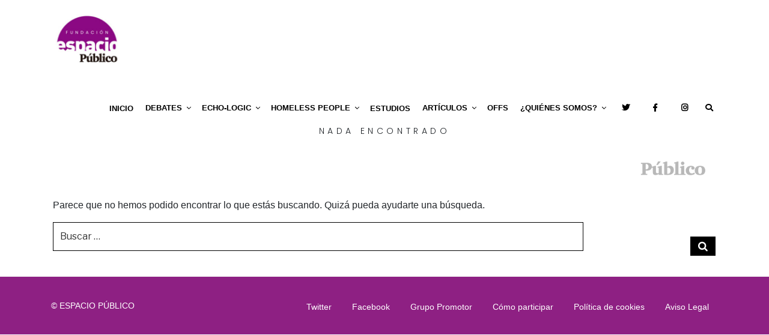

--- FILE ---
content_type: text/css
request_url: https://espacio-publico.com/wp-content/themes/espacio-publico/style.css?ver=20230116
body_size: 21982
content:
@charset "UTF-8";
/*
    Theme Name: Espacio Público
    Theme URI: http://espacio-publico.com/
    Author: Empírika
    Author URI: http://empirikanet.com/
    Description: 
*/
@import url("https://fonts.googleapis.com/css2?family=Noto+Serif+SC:wght@300;400;700&family=Playfair+Display:wght@400;700&family=Poppins:ital,wght@0,300;0,400;0,700;1,300;1,400;1,700&display=swap");
@keyframes fade {
  0% {
    opacity: 1;
  }
  50% {
    opacity: 0;
  }
  100% {
    opacity: 1;
  }
}

.screen-reader-text {
  clip: rect(1px, 1px, 1px, 1px);
  height: 1px;
  overflow: hidden;
  position: absolute !important;
  width: 1px;
  word-wrap: normal !important;
}

.screen-reader-text:focus {
  font-size: 14px;
  font-size: 0.875rem;
  background-color: #f1f1f1;
  -webkit-border-radius: 3px;
  border-radius: 3px;
  -webkit-box-shadow: 0 0 2px 2px rgba(0, 0, 0, 0.6);
  box-shadow: 0 0 2px 2px rgba(0, 0, 0, 0.6);
  clip: auto !important;
  color: #21759b;
  display: block;
  font-weight: 700;
  height: auto;
  left: 5px;
  line-height: normal;
  padding: 15px 23px 14px;
  text-decoration: none;
  top: 5px;
  width: auto;
  z-index: 100000;
}

.em-wrapper label span.screen-reader-text {
  font-family: "Poppins", sans-serif;
}

#em-wrapper label span.screen-reader-text {
  font-family: "Poppins", sans-serif;
}

.page-numbers.current .screen-reader-text {
  clip: auto;
  height: auto;
  overflow: auto;
  position: relative !important;
  width: auto;
}

.no-svg .next.page-numbers .screen-reader-text,
.no-svg .prev.page-numbers .screen-reader-text,
.no-svg .social-navigation li a .screen-reader-text,
.no-svg .search-submit .screen-reader-text {
  font-size: 16px;
  font-size: 1rem;
  clip: auto;
  font-weight: 400;
  height: auto;
  position: relative !important;
  width: auto;
}

#comments {
  clear: both;
}

@media screen and (min-width: 1020px) {
  #comments {
    padding: 2em 0 0.5em;
  }
}

#comments p.pretitle {
  letter-spacing: 0.5em !important;
  margin: 80px 0 120px !important;
}

#comments .comments ul {
  padding: 0 !important;
  margin: 0 !important;
}

#comments .comments li {
  list-style: none;
  padding: 0;
  margin: 0 0 35px;
  display: table;
  width: 100%;
  font-family: "Playfair Display", serif;
}

@media screen and (max-width: 767px) {
  #comments .comments li {
    display: flex;
    flex-direction: column;
    align-items: center;
  }
}

#comments .comments li .author {
  font-size: 21px;
  font-size: 1.3125rem;
  font-weight: 700;
  font-family: "Poppins", sans-serif;
  line-height: 1.4em;
  margin: 0 0 5px;
}

#comments .comments li .author .image {
  margin: 0 0 15px;
  padding: 0;
}

#comments .comments li .author .image img {
  border-radius: 50%;
  width: 100px;
  height: 100px;
}

#comments .comments li .bio {
  font-size: 13px;
  font-size: 0.8125rem;
  font-family: "Playfair Display", serif;
  line-height: 1.5em;
}

#comments .comments li .text {
  display: table-cell;
  vertical-align: top;
}

@media screen and (min-width: 768px) {
  #comments .comments li .text {
    padding-left: 20px;
  }
}

@media screen and (min-width: 1020px) {
  #comments .comments li .text {
    padding-left: 30px;
  }
}

#comments .comments li .hidden {
  display: none;
}

#comments .comments li .show-more {
  font-size: 17px;
  font-size: 1.0625rem;
  font-family: "Poppins", sans-serif;
  display: inline-block;
  text-align: center;
  width: 100%;
  margin: 30px 0 40px;
  padding-bottom: 40px;
  border-bottom: 1px dashed #ccc;
  letter-spacing: 0.3em;
}

@media screen and (min-width: 768px) {
  #comments .comments li .show-more {
    float: right;
    margin: 20px 0;
    padding-bottom: 0;
    border: 0;
    width: auto;
  }
}

@media screen and (min-width: 1020px) {
  #comments .comments li .show-more {
    margin: 35px 0 0;
  }
}

#comments .comments li .show-more:hover {
  color: #8e2083;
}

@media screen and (max-width: 767px) {
  #comments .comments li .comment {
    text-align: justify;
  }
}

#comments .comments li .comment a {
  word-break: break-all;
  color: #8e2083;
  text-decoration: underline;
}

#comments .comments li .comment .show-more {
  color: initial;
  text-decoration: none;
}

#comments .comments li .title,
#comments .comments li .title a {
  font-size: 21px;
  font-size: 1.3125rem;
  font-family: "Poppins", sans-serif;
  font-weight: 700;
  line-height: 1.3em;
  margin: 0 0 10px;
}

@media screen and (min-width: 1020px) {
  #comments .comments li .title,
  #comments .comments li .title a {
    font-size: 24px;
    font-size: 1.5rem;
  }
}

@media screen and (max-width: 767px) {
  #comments .comments li .title {
    text-align: center;
  }
}

.comment .summary {
  font-size: 16px;
  font-size: 1rem;
  line-height: 1.7em;
  letter-spacing: 0.02em;
}

@media screen and (min-width: 768px) {
  .comment .summary {
    font-size: 19px;
    font-size: 1.1875rem;
  }
}

.comment .complete p {
  font-size: 19px;
  font-size: 1.1875rem;
  line-height: 1.7em;
  letter-spacing: 0.02em;
  word-break: break-word;
}

.comments-title {
  font-size: 20px;
  font-size: 1.25rem;
  margin-bottom: 1.5em;
}

.comment-list {
  list-style: none;
  margin: 0;
  padding: 0;
}

.comment-list .children {
  list-style: none;
  margin: 0;
  padding: 0;
}

.comment-list li:before {
  display: none;
}

.comment-body {
  font-size: 14px;
  font-size: 0.875rem;
  margin-left: 65px;
  color: #333;
  margin-bottom: 4em;
}

.comment-author {
  font-size: 16px;
  font-size: 1rem;
  margin-bottom: 0.4em;
  position: relative;
  z-index: 2;
}

.comment-author .avatar {
  height: 50px;
  left: -65px;
  position: absolute;
  width: 50px;
}

.comment-author .says {
  display: none;
}

.comment-meta {
  margin-bottom: 1.5em;
}

.comment-metadata {
  color: #767676;
  font-size: 10px;
  font-size: 0.625rem;
  font-weight: 800;
  letter-spacing: 0.1818em;
  text-transform: uppercase;
}

.comment-metadata a {
  color: #767676;
}

.comment-metadata a.comment-edit-link {
  color: #222;
  margin-left: 1em;
}

.comment-reply-link {
  font-weight: 800;
  position: relative;
}

.comment-reply-link .icon {
  color: #222;
  left: -2em;
  height: 1em;
  position: absolute;
  top: 0;
  width: 1em;
}

.children .comment-author .avatar {
  height: 30px;
  left: -45px;
  width: 30px;
}

.bypostauthor > .comment-body > .comment-meta > .comment-author .avatar {
  border: 1px solid #333;
  padding: 2px;
}

.no-comments,
.comment-awaiting-moderation {
  font-size: 14px;
  font-size: 0.875rem;
  color: #767676;
  font-style: italic;
}

.comments-pagination {
  margin: 2em 0 3em;
}

.form-submit {
  text-align: right;
}

.comment-form #wp-comment-cookies-consent {
  margin: 0 10px 0 0;
}

.comment-form .comment-form-cookies-consent label {
  display: inline;
}

@media screen and (min-width: 768px) {
  body.single-post .comments-area#comments {
    margin: 0 -15px;
  }
}

h3.comment-reply-title {
  text-align: center;
}

.fileUpload.btn.btn-primary {
  background: transparent;
  border: 0 none;
  padding: 0;
  margin: 0 auto;
  display: table;
}

@media screen and (max-width: 767px) {
  .fileUpload.btn.btn-primary {
    display: flex;
    flex-direction: column;
    overflow: hidden;
  }
}

.fileUpload.btn.btn-primary span {
  color: #000;
  padding-right: 20px;
}

@media screen and (max-width: 767px) {
  .fileUpload.btn.btn-primary span {
    display: table;
    text-align: center;
    width: 100%;
  }
}

@media screen and (max-width: 767px) {
  .comment-respond {
    padding: 0 15px;
  }
}

.comment-respond p {
  text-align: center;
}

label {
  color: #333;
  display: block;
  font-weight: 800;
  margin-bottom: 0.5em;
}

fieldset {
  margin-bottom: 1em;
}

input[type="text"],
input[type="email"],
input[type="url"],
input[type="password"],
input[type="search"],
input[type="number"],
input[type="tel"],
input[type="range"],
input[type="date"],
input[type="month"],
input[type="week"],
input[type="time"],
input[type="datetime"],
input[type="datetime-local"],
input[type="color"],
textarea {
  color: #000;
  background: #fff;
  background-image: -webkit-linear-gradient(rgba(255, 255, 255, 0), rgba(255, 255, 255, 0));
  border: 1px solid #000;
  display: block;
  padding: 0.7em;
  width: 100%;
}

input[type="text"]:focus,
input[type="email"]:focus,
input[type="url"]:focus,
input[type="password"]:focus,
input[type="search"]:focus,
input[type="number"]:focus,
input[type="tel"]:focus,
input[type="range"]:focus,
input[type="date"]:focus,
input[type="month"]:focus,
input[type="week"]:focus,
input[type="time"]:focus,
input[type="datetime"]:focus,
input[type="datetime-local"]:focus,
input[type="color"]:focus,
textarea:focus {
  color: #222;
  border-color: #333;
}

select {
  border: 1px solid #bbb;
  -webkit-border-radius: 3px;
  border-radius: 3px;
  height: 3em;
  max-width: 100%;
}

input[type="radio"],
input[type="checkbox"] {
  margin-right: 0.5em;
}

input[type="radio"] + label,
input[type="checkbox"] + label {
  font-weight: 400;
}

button,
input[type="button"],
input[type="submit"] {
  font-size: 14px;
  font-size: 0.875rem;
  background-color: #fff;
  -webkit-box-shadow: none;
  box-shadow: none;
  color: #000;
  cursor: pointer;
  display: inline-block;
  line-height: 1;
  padding: 1em 2em;
  text-shadow: none;
  -webkit-transition: background 0.2s;
  transition: background 0.2s;
  border: 1px solid #000;
}

input + button,
input + input[type="button"],
input + input[type="submit"] {
  padding: 0.75em 2em;
}

button.secondary,
input[type="reset"],
input[type="button"].secondary,
input[type="reset"].secondary,
input[type="submit"].secondary {
  background-color: #ddd;
  color: #222;
}

button:hover,
button:focus,
input[type="button"]:hover,
input[type="button"]:focus,
input[type="submit"]:hover,
input[type="submit"]:focus {
  background: #767676;
}

button.secondary:hover,
button.secondary:focus,
input[type="reset"]:hover,
input[type="reset"]:focus,
input[type="button"].secondary:hover,
input[type="button"].secondary:focus,
input[type="reset"].secondary:hover,
input[type="reset"].secondary:focus,
input[type="submit"].secondary:hover,
input[type="submit"].secondary:focus {
  background: #bbb;
}

::-webkit-input-placeholder {
  color: #333;
  font-family: "Libre Franklin", "Helvetica Neue", helvetica, arial, sans-serif;
}

:-moz-placeholder {
  color: #333;
  font-family: "Libre Franklin", "Helvetica Neue", helvetica, arial, sans-serif;
}

::-moz-placeholder {
  color: #333;
  font-family: "Libre Franklin", "Helvetica Neue", helvetica, arial, sans-serif;
  opacity: 1;
}

:-ms-input-placeholder {
  color: #333;
  font-family: "Libre Franklin", "Helvetica Neue", helvetica, arial, sans-serif;
}

img,
video {
  height: auto;
  max-width: 100%;
}

img.alignleft,
img.alignright {
  float: none;
  margin: 0;
}

@media screen and (min-width: 30em) {
  img.alignleft {
    float: left;
    margin-right: 1.5em;
  }
}

@media screen and (min-width: 30em) {
  img.alignright {
    float: right;
    margin-left: 1.5em;
  }
}

.page-content .wp-smiley,
.entry-content .wp-smiley,
.comment-content .wp-smiley {
  border: none;
  margin-bottom: 0;
  margin-top: 0;
  padding: 0;
}

embed,
iframe,
object {
  margin-bottom: 1.5em;
  max-width: 100%;
}

p > embed:only-child,
p > iframe:only-child,
p > object:only-child {
  margin-bottom: 0;
}

.wp-caption,
.gallery-caption {
  color: #666;
  font-size: 13px;
  font-size: 0.8125rem;
  font-style: italic;
  margin-bottom: 2.5em;
  max-width: 100%;
}

.wp-caption img[class*="wp-image-"] {
  display: block;
  margin-left: auto;
  margin-right: auto;
}

.wp-caption .wp-caption-text {
  margin: 0.8075em 0;
}

/* Media Elements */
.mejs-container {
  margin-bottom: 1.5em;
}

/* Audio Player */
.mejs-controls a.mejs-horizontal-volume-slider,
.mejs-controls a.mejs-horizontal-volume-slider:focus,
.mejs-controls a.mejs-horizontal-volume-slider:hover {
  background: transparent;
  border: 0;
}

/* Playlist Color Overrides: Light */
.site-content .wp-playlist-light {
  border-color: #eee;
  color: #222;
}

.site-content .wp-playlist-light .wp-playlist-current-item .wp-playlist-item-album {
  color: #333;
}

.site-content .wp-playlist-light .wp-playlist-current-item .wp-playlist-item-artist {
  color: #767676;
}

.site-content .wp-playlist-light .wp-playlist-item {
  border-bottom: 1px dotted #eee;
  -webkit-transition: background-color 0.2s ease-in-out, border-color 0.2s ease-in-out, color 0.3s ease-in-out;
  transition: background-color 0.2s ease-in-out, border-color 0.2s ease-in-out, color 0.3s ease-in-out;
}

.site-content .wp-playlist-light .wp-playlist-item:hover,
.site-content .wp-playlist-light .wp-playlist-item:focus {
  border-bottom-color: rgba(0, 0, 0, 0);
  background-color: #767676;
  color: #fff;
}

.site-content .wp-playlist-light a.wp-playlist-caption:hover,
.site-content .wp-playlist-light .wp-playlist-item:hover a,
.site-content .wp-playlist-light .wp-playlist-item:focus a {
  color: #fff;
}

/* Playlist Color Overrides: Dark */
.site-content .wp-playlist-dark {
  background: #222;
  border-color: #333;
}

.site-content .wp-playlist-dark .mejs-container .mejs-controls {
  background-color: #333;
}

.site-content .wp-playlist-dark .wp-playlist-caption {
  color: #fff;
}

.site-content .wp-playlist-dark .wp-playlist-current-item .wp-playlist-item-album {
  color: #eee;
}

.site-content .wp-playlist-dark .wp-playlist-current-item .wp-playlist-item-artist {
  color: #aaa;
}

.site-content .wp-playlist-dark .wp-playlist-playing {
  background-color: #333;
}

.site-content .wp-playlist-dark .wp-playlist-item {
  border-bottom: 1px dotted #555;
  -webkit-transition: background-color 0.2s ease-in-out, border-color 0.2s ease-in-out, color 0.3s ease-in-out;
  transition: background-color 0.2s ease-in-out, border-color 0.2s ease-in-out, color 0.3s ease-in-out;
}

.site-content .wp-playlist-dark .wp-playlist-item:hover,
.site-content .wp-playlist-dark .wp-playlist-item:focus {
  border-bottom-color: rgba(0, 0, 0, 0);
  background-color: #aaa;
  color: #222;
}

.site-content .wp-playlist-dark a.wp-playlist-caption:hover,
.site-content .wp-playlist-dark .wp-playlist-item:hover a,
.site-content .wp-playlist-dark .wp-playlist-item:focus a {
  color: #222;
}

/* Playlist Style Overrides */
.site-content .wp-playlist {
  padding: 0.625em 0.625em 0.3125em;
}

.site-content .wp-playlist-current-item .wp-playlist-item-title {
  font-weight: 700;
}

.site-content .wp-playlist-current-item .wp-playlist-item-album {
  font-style: normal;
}

.site-content .wp-playlist-current-item .wp-playlist-item-artist {
  font-size: 10px;
  font-size: 0.625rem;
  font-weight: 800;
  letter-spacing: 0.1818em;
  text-transform: uppercase;
}

.site-content .wp-playlist-item {
  padding: 0 0.3125em;
  cursor: pointer;
}

.site-content .wp-playlist-item:last-of-type {
  border-bottom: none;
}

.site-content .wp-playlist-item a {
  padding: 0.3125em 0;
  border-bottom: none;
}

.site-content .wp-playlist-item a,
.site-content .wp-playlist-item a:focus,
.site-content .wp-playlist-item a:hover {
  -webkit-box-shadow: none;
  box-shadow: none;
  background: transparent;
}

.site-content .wp-playlist-item-length {
  top: 5px;
}

/* SVG Icons base styles */
.icon {
  display: inline-block;
  fill: currentColor;
  height: 1em;
  position: relative;
  /* Align more nicely with capital letters */
  top: -0.0625em;
  vertical-align: middle;
  width: 1em;
}

.post-thumbnail {
  margin-bottom: 1em;
}

.post-thumbnail a {
  position: relative;
  display: inline-block;
  width: 100%;
}

.post-thumbnail a img {
  -webkit-backface-visibility: hidden;
  -webkit-transition: opacity 0.2s;
  transition: opacity 0.2s;
}

.post-thumbnail a:hover img, .post-thumbnail a:focus img {
  opacity: 0.7;
}

.post-thumbnail a:before {
  position: absolute;
  background: rgba(0, 0, 0, 0.8);
  left: 0;
  right: 0;
  top: 0;
  bottom: 0;
  content: "";
  opacity: 0;
  -webkit-transition: opacity 0.3s;
  transition: opacity 0.3s;
}

.post-thumbnail a:after {
  font-size: 18px;
  font-size: 1.125rem;
  content: "Seguir leyendo";
  position: absolute;
  left: 0;
  right: 0;
  top: 50%;
  z-index: 1;
  color: #fff;
  text-align: center;
  text-transform: uppercase;
  line-height: 30px;
  margin-top: -15px;
  opacity: 0;
  -webkit-transition: all 0.4s;
  transition: all 0.4s;
  transform: scale(0.7);
  letter-spacing: 0.4em;
}

.post-thumbnail a:hover:before, .post-thumbnail a:hover:after,
.post-thumbnail a:hover img,
.post-thumbnail a:focus img {
  opacity: 1;
}

.post-thumbnail a:hover:after {
  transform: scale(1);
}

.fullwidth .post-thumbnail a:hover:before, .fullwidth .post-thumbnail a:hover:after {
  opacity: 0;
}

.fullwidth .post-thumbnail a:hover img {
  opacity: 0.7;
}

.fullwidth .post-thumbnail a:focus img {
  opacity: 0.7;
}

.gallery-item {
  display: inline-block;
  text-align: left;
  vertical-align: top;
  margin: 0 0 1.5em;
  padding: 0 1em 0 0;
  width: 50%;
}

.gallery-item a img {
  display: block;
  -webkit-transition: -webkit-filter 0.2s ease-in;
  transition: -webkit-filter 0.2s ease-in;
  transition: filter 0.2s ease-in;
  transition: filter 0.2s ease-in, -webkit-filter 0.2s ease-in;
  -webkit-backface-visibility: hidden;
  backface-visibility: hidden;
}

.gallery-item a:hover img, .gallery-item a:focus img {
  -webkit-filter: opacity(60%);
  filter: opacity(60%);
}

.gallery-columns-1 .gallery-item {
  width: 100%;
}

.gallery-columns-2 .gallery-item {
  max-width: 50%;
}

.gallery-item a,
.gallery-item a:hover,
.gallery-item a:focus,
.widget-area .gallery-item a,
.widget-area .gallery-item a:hover,
.widget-area .gallery-item a:focus {
  -webkit-box-shadow: none;
  box-shadow: none;
  background: none;
  display: inline-block;
  max-width: 100%;
}

.gallery-caption {
  display: block;
  text-align: left;
  padding: 0 10px 0 0;
  margin-bottom: 0;
}

.svg-fallback {
  display: none;
}

.no-svg .svg-fallback {
  display: inline-block;
}

.no-svg .dropdown-toggle {
  padding: 0.5em 0 0;
  right: 0;
  text-align: center;
  width: 2em;
}

.no-svg .dropdown-toggle .svg-fallback.icon-angle-down {
  font-size: 20px;
  font-size: 1.25rem;
  font-weight: 400;
  line-height: 1;
  -webkit-transform: rotate(180deg);
  -ms-transform: rotate(180deg);
  transform: rotate(180deg);
}

.no-svg .dropdown-toggle .svg-fallback.icon-angle-down:before {
  content: "\005E";
}

.no-svg .dropdown-toggle.toggled-on .svg-fallback.icon-angle-down {
  -webkit-transform: rotate(0);
  -ms-transform: rotate(0);
  transform: rotate(0);
}

.no-svg .social-navigation a {
  background: transparent;
  color: #222;
  height: auto;
  width: auto;
}

.video-container .video {
  text-align: center;
  position: relative;
}

.video-container .video .video-image {
  display: inline-block;
  margin: 0 auto;
  position: relative;
}

.video-container .video .video-image img {
  position: relative;
  z-index: 0;
  display: inline-block;
  width: 100%;
}

.video-container .video .video-image span {
  position: absolute;
  z-index: 1;
  bottom: 20px;
  left: 20px;
  font-size: 60px;
  font-size: 3.75rem;
  display: inline-block;
  width: 80px;
  height: 80px;
  color: #fff;
}

@media screen and (max-width: 575px) {
  .video-container .video .video-image span {
    bottom: 28%;
    left: 40%;
    font-size: 75px;
    font-size: 4.6875rem;
  }
}

.video-container .video .video-image:before {
  position: absolute;
  background: rgba(0, 0, 0, 0.8);
  left: 0;
  right: 0;
  top: 0;
  bottom: 0;
  content: "";
  opacity: 0;
  -webkit-transition: opacity 0.3s;
  transition: opacity 0.3s;
  z-index: 2;
}

.video-container .video .video-image:after {
  position: absolute;
  content: "Ver vídeo";
  left: 0;
  right: 0;
  top: 50%;
  z-index: 3;
  color: #fff;
  text-align: center;
  text-transform: uppercase;
  line-height: 30px;
  margin-top: -15px;
  opacity: 0;
  -webkit-transition: all 0.4s;
  transition: all 0.4s;
  transform: scale(1);
  font-size: 18px;
  font-size: 1.125rem;
  letter-spacing: 0.4em;
}

.video-container .video .video-image:hover:before, .video-container .video .video-image:hover:after {
  opacity: 1;
}

.video-container .video .video-name {
  display: inline-block;
  margin: 20px auto;
  position: relative;
  font-size: 43px;
  font-size: 2.6875rem;
  text-align: center;
  font-weight: 800;
  width: 100%;
}

.video-container .video .video-name:hover {
  color: #8e2083;
}

.pdf-container .pdf {
  text-align: center;
  position: relative;
}

.pdf-container .pdf .pdf-name {
  font-size: 43px;
  font-size: 2.6875rem;
  display: inline-block;
  margin: 20px auto;
  position: relative;
  text-align: center;
  font-weight: 800;
  width: 100%;
}

.pdf-container .pdf .pdf-name:hover {
  color: #8e2083;
}

@media screen and (max-width: 767px) {
  .single-intervencion article {
    padding-top: 120px;
  }
}

.single-intervencion #comments .comments li .author {
  font-size: 15px;
  font-size: 0.9375rem;
}

.single-intervencion h1 {
  font-size: 20px;
  font-size: 1.25rem;
  color: #000;
  font-weight: 700;
  line-height: 1.3em;
  text-align: center;
  margin: 0 0 10px;
}

@media screen and (min-width: 768px) {
  .single-intervencion h1 {
    font-size: 40px;
    font-size: 2.5rem;
  }
}

.single-intervencion h1 + p {
  font-size: 15px;
  font-size: 0.9375rem;
  font-family: "Playfair Display", serif;
  text-align: center;
  margin: 0;
}

.single-intervencion .description-author {
  text-align: center;
  font-size: 16px;
  font-size: 1rem;
  color: #333;
  font-weight: 700;
}

.single-intervencion .entry-content {
  font-size: 19px;
  font-size: 1.1875rem;
  font-family: "Playfair Display", serif;
}

.single-intervencion h2 {
  margin: 10px 0 0;
  font-weight: 600;
}

.single-intervencion h3 {
  text-align: center;
  text-transform: uppercase;
  font-weight: 700;
  margin: 0 0 20px;
}

@media screen and (min-width: 768px) {
  .single-intervencion h3 {
    margin: 0;
  }
}

.single-intervencion .paginador {
  font-size: 20px;
  font-size: 1.25rem;
  font-weight: 600;
  display: flex;
  justify-content: space-between;
  margin-bottom: 60px;
}

@media screen and (min-width: 768px) {
  .single-intervencion .paginador {
    margin-bottom: 100px;
  }
}

.single-intervencion .author.text-center {
  font-family: 'Playfair Display';
}

.single-intervencion .author.text-center > p {
  font-size: 16px;
  font-size: 1rem;
}

@media screen and (min-width: 768px) {
  .single-intervencion .author.text-center > p {
    font-size: 20px;
    font-size: 1.25rem;
  }
}

.single-intervencion .author.text-center ul.row {
  margin: 0 0 25px;
  justify-content: center;
}

.single-intervencion .author.text-center ul.row li {
  display: flex;
  justify-content: center;
  align-items: center;
}

.single-intervencion .author.text-center ul.row .imagen {
  width: 155px;
  height: auto;
  margin-right: 20px;
  margin-bottom: 0;
}

.single-intervencion .author.text-center ul.row .imagen img {
  border-radius: 100%;
}

.single-intervencion .author.text-center ul.row .info {
  max-width: 240px;
  text-align: left;
}

.single-intervencion .author.text-center ul.row .nombre {
  font-size: 20px;
  font-size: 1.25rem;
  margin: 0;
  text-transform: none;
}

.single-intervencion .author.text-center ul.row .bio {
  margin: 0;
}

.single-intervencion .fecha {
  font-size: 14px;
  font-size: 0.875rem;
  margin: 0;
}

.single-intervencion .debate-origen {
  font-size: 20px;
  font-size: 1.25rem;
  color: #000;
  font-family: 'Playfair Display';
}

.page-numbers {
  display: none;
  padding: 0.5em 0.75em;
}

.page-numbers.current {
  color: #767676;
  display: inline-block;
}

.prev.page-numbers {
  float: left;
}

.next.page-numbers {
  float: right;
}

.prev.page-numbers,
.next.page-numbers {
  background-color: #ddd;
  -webkit-border-radius: 2px;
  border-radius: 2px;
  display: inline-block;
  font-size: 24px;
  font-size: 1.5rem;
  line-height: 1;
  padding: 0.25em 0.5em 0.4em;
  -webkit-transition: background-color 0.2s ease-in-out, border-color 0.2s ease-in-out, color 0.3s ease-in-out;
  transition: background-color 0.2s ease-in-out, border-color 0.2s ease-in-out, color 0.3s ease-in-out;
}

.prev.page-numbers:focus, .prev.page-numbers:hover,
.next.page-numbers:focus,
.next.page-numbers:hover {
  background-color: #767676;
  color: #fff;
}

.page-links {
  font-size: 14px;
  font-size: 0.875rem;
  font-weight: 800;
  padding: 2em 0 3em;
}

.page-links .page-number {
  color: #767676;
  display: inline-block;
  padding: 0.5em 1em;
}

.page-links a {
  display: inline-block;
}

.page-links a .page-number {
  color: #222;
}

.pagination,
.comments-pagination {
  border-top: 1px solid #eee;
  font-size: 14px;
  font-size: 0.875rem;
  font-weight: 800;
  padding: 2em 0 3em;
  text-align: center;
}

.pagination .icon,
.comments-pagination .icon {
  width: 0.666666666em;
  height: 0.666666666em;
}

.comments-pagination {
  border: 0;
}

html {
  font-family: sans-serif;
  line-height: 1.15;
  -ms-text-size-adjust: 100%;
  -webkit-text-size-adjust: 100%;
  width: 100%;
  height: 100%;
}

body {
  margin: 0;
  width: 100%;
  height: 100%;
}

@media screen and (min-width: 768px) {
  body {
    overflow-x: hidden;
  }
}

article,
aside,
footer,
header,
nav,
section {
  display: block;
}

h1 {
  font-size: 2em;
  margin: 0.67em 0;
}

figcaption,
figure,
main {
  display: block;
}

figure {
  margin: 1em 0;
}

hr {
  -webkit-box-sizing: content-box;
  -moz-box-sizing: content-box;
  box-sizing: content-box;
  height: 0;
  overflow: visible;
}

pre {
  font-family: monospace, monospace;
  font-size: 1em;
}

a {
  background-color: transparent;
  -webkit-text-decoration-skip: objects;
  -webkit-transition: color 0.3s;
}

a:active, a:hover, a:focus {
  outline-width: 0;
  text-decoration: none;
  box-shadow: none !important;
  color: #8e2083;
}

abbr[title] {
  border-bottom: 1px #767676 dotted;
  text-decoration: none;
}

b,
strong {
  font-weight: inherit;
}

b,
strong {
  font-weight: 700;
}

code,
kbd,
samp {
  font-family: monospace, monospace;
  font-size: 1em;
}

dfn {
  font-style: italic;
}

mark {
  background-color: #eee;
  color: #222;
}

small {
  font-size: 80%;
}

sub,
sup {
  font-size: 75%;
  line-height: 0;
  position: relative;
  vertical-align: baseline;
}

sub {
  bottom: -0.25em;
}

sup {
  top: -0.5em;
}

audio,
video {
  display: inline-block;
}

audio:not([controls]) {
  display: none;
  height: 0;
}

img {
  border-style: none;
}

svg:not(:root) {
  overflow: hidden;
}

button,
input,
optgroup,
select,
textarea {
  font-family: sans-serif;
  font-size: 100%;
  line-height: 1.15;
  margin: 0;
}

button,
input {
  overflow: visible;
}

button,
select {
  text-transform: none;
}

button,
html [type="button"],
[type="reset"],
[type="submit"] {
  -webkit-appearance: button;
}

button:-moz-focus-inner,
html [type="button"]:-moz-focus-inner,
[type="reset"]:-moz-focus-inner,
[type="submit"]:-moz-focus-inner {
  border-style: none;
  padding: 0;
}

button:-moz-focusring,
html [type="button"]:-moz-focusring,
[type="reset"]:-moz-focusring,
[type="submit"]:-moz-focusring {
  outline: 1px dotted ButtonText;
}

fieldset {
  border: 1px solid #bbb;
  margin: 0 2px;
  padding: 0.35em 0.625em 0.75em;
}

legend {
  -webkit-box-sizing: border-box;
  -moz-box-sizing: border-box;
  box-sizing: border-box;
  color: inherit;
  display: table;
  max-width: 100%;
  padding: 0;
  white-space: normal;
}

progress {
  display: inline-block;
  vertical-align: baseline;
}

textarea {
  overflow: auto;
}

[type="checkbox"],
[type="radio"] {
  -webkit-box-sizing: border-box;
  -moz-box-sizing: border-box;
  box-sizing: border-box;
  padding: 0;
}

[type="number"]::-webkit-inner-spin-button,
[type="number"]::-webkit-outer-spin-button {
  height: auto;
}

[type="search"] {
  -webkit-appearance: textfield;
  outline-offset: -2px;
}

[type="search"]::-webkit-search-cancel-button, [type="search"]::-webkit-search-decoration {
  -webkit-appearance: none;
}

::-webkit-file-upload-button {
  -webkit-appearance: button;
  font: inherit;
}

details,
menu {
  display: block;
}

summary {
  display: list-item;
}

canvas {
  display: inline-block;
}

template {
  display: none;
}

[hidden],
.hidden {
  display: none;
}

.alignleft {
  display: inline;
  float: left;
  margin-right: 1.5em;
}

.alignright {
  display: inline;
  float: right;
  margin-left: 1.5em;
}

.aligncenter {
  clear: both;
  display: block;
  margin-left: auto;
  margin-right: auto;
}

.clear:before,
.clear:after,
.entry-content:before,
.entry-content:after,
.entry-footer:before,
.entry-footer:after,
.comment-content:before,
.comment-content:after,
.site-header:before,
.site-header:after,
.site-content:before,
.site-content:after,
.site-footer:before,
.site-footer:after,
.nav-links:before,
.nav-links:after,
.pagination:before,
.pagination:after,
.comment-author:before,
.comment-author:after,
.widget-area:before,
.widget-area:after,
.widget:before,
.widget:after,
.comment-meta:before,
.comment-meta:after {
  content: "";
  display: table;
  table-layout: fixed;
}

.clear:after,
.entry-content:after,
.entry-footer:after,
.comment-content:after,
.site-header:after,
.site-content:after,
.site-footer:after,
.nav-links:after,
.pagination:after,
.comment-author:after,
.widget-area:after,
.widget:after,
.comment-meta:after {
  clear: both;
}

body,
button,
input,
select,
textarea {
  color: #333;
  font-family: "Poppins", sans-serif;
  font-size: 15px;
  font-size: 0.9375rem;
  font-weight: 400;
  line-height: 1.66;
}

h1,
h2,
h3,
h4,
h5,
h6 {
  clear: both;
  line-height: 1.4;
  margin: 0 0 0.75em;
  padding: 1.5em 0 0;
}

h1:first-child,
h2:first-child,
h3:first-child,
h4:first-child,
h5:first-child,
h6:first-child {
  padding-top: 0;
}

p {
  margin: 0 0 1.5em;
  padding: 0;
}

dfn,
cite,
em,
i {
  font-style: italic;
}

blockquote {
  color: #666;
  font-size: 18px;
  font-size: 1.125rem;
  font-style: italic;
  line-height: 1.7;
  margin: 0;
  overflow: hidden;
  padding: 0;
}

blockquote cite {
  display: block;
  font-style: normal;
  font-weight: 600;
  margin-top: 0.5em;
}

address {
  margin: 0 0 1.5em;
}

pre {
  background: #eee;
  font-family: "Courier 10 Pitch", Courier, monospace;
  font-size: 15px;
  font-size: 0.9375rem;
  line-height: 1.6;
  margin-bottom: 1.6em;
  max-width: 100%;
  overflow: auto;
  padding: 1.6em;
}

code,
kbd,
tt,
var {
  font-family: Monaco, Consolas, "Andale Mono", "DejaVu Sans Mono", monospace;
  font-size: 15px;
  font-size: 0.9375rem;
}

abbr,
acronym {
  border-bottom: 1px dotted #666;
  cursor: help;
}

mark,
ins {
  background: #eee;
  text-decoration: none;
}

big {
  font-size: 125%;
}

blockquote {
  quotes: "" "";
}

q {
  quotes: "“" "”" "‘" "’";
}

blockquote:before,
blockquote:after {
  content: "";
}

:focus {
  outline: none;
}

html[lang="ar"] body,
html[lang="ar"] button,
html[lang="ar"] input,
html[lang="ar"] select,
html[lang="ar"] textarea,
html[lang="ary"] body,
html[lang="ary"] button,
html[lang="ary"] input,
html[lang="ary"] select,
html[lang="ary"] textarea,
html[lang="azb"] body,
html[lang="azb"] button,
html[lang="azb"] input,
html[lang="azb"] select,
html[lang="azb"] textarea,
html[lang="fa-IR"] body,
html[lang="fa-IR"] button,
html[lang="fa-IR"] input,
html[lang="fa-IR"] select,
html[lang="fa-IR"] textarea,
html[lang="haz"] body,
html[lang="haz"] button,
html[lang="haz"] input,
html[lang="haz"] select,
html[lang="haz"] textarea,
html[lang="ps"] body,
html[lang="ps"] button,
html[lang="ps"] input,
html[lang="ps"] select,
html[lang="ps"] textarea,
html[lang="ur"] body,
html[lang="ur"] button,
html[lang="ur"] input,
html[lang="ur"] select,
html[lang="ur"] textarea {
  font-family: Tahoma, Arial, sans-serif;
}

html[lang="ar"] h1,
html[lang="ar"] h2,
html[lang="ar"] h3,
html[lang="ar"] h4,
html[lang="ar"] h5,
html[lang="ar"] h6,
html[lang="ary"] h1,
html[lang="ary"] h2,
html[lang="ary"] h3,
html[lang="ary"] h4,
html[lang="ary"] h5,
html[lang="ary"] h6,
html[lang="azb"] h1,
html[lang="azb"] h2,
html[lang="azb"] h3,
html[lang="azb"] h4,
html[lang="azb"] h5,
html[lang="azb"] h6,
html[lang="fa-IR"] h1,
html[lang="fa-IR"] h2,
html[lang="fa-IR"] h3,
html[lang="fa-IR"] h4,
html[lang="fa-IR"] h5,
html[lang="fa-IR"] h6,
html[lang="haz"] h1,
html[lang="haz"] h2,
html[lang="haz"] h3,
html[lang="haz"] h4,
html[lang="haz"] h5,
html[lang="haz"] h6,
html[lang="ps"] h1,
html[lang="ps"] h2,
html[lang="ps"] h3,
html[lang="ps"] h4,
html[lang="ps"] h5,
html[lang="ps"] h6,
html[lang="ur"] h1,
html[lang="ur"] h2,
html[lang="ur"] h3,
html[lang="ur"] h4,
html[lang="ur"] h5,
html[lang="ur"] h6 {
  font-weight: 700;
}

html[lang^="zh-"] body,
html[lang^="zh-"] button,
html[lang^="zh-"] input,
html[lang^="zh-"] select,
html[lang^="zh-"] textarea {
  font-family: "PingFang TC", "Helvetica Neue", Helvetica, STHeitiTC-Light, Arial, sans-serif;
}

html[lang="zh-CN"] body,
html[lang="zh-CN"] button,
html[lang="zh-CN"] input,
html[lang="zh-CN"] select,
html[lang="zh-CN"] textarea {
  font-family: "PingFang SC", "Helvetica Neue", Helvetica, STHeitiSC-Light, Arial, sans-serif;
}

html[lang^="zh-"] h1,
html[lang^="zh-"] h2,
html[lang^="zh-"] h3,
html[lang^="zh-"] h4,
html[lang^="zh-"] h5,
html[lang^="zh-"] h6 {
  font-weight: 700;
}

html[lang="bg-BG"] body,
html[lang="bg-BG"] button,
html[lang="bg-BG"] input,
html[lang="bg-BG"] select,
html[lang="bg-BG"] textarea,
html[lang="ru-RU"] body,
html[lang="ru-RU"] button,
html[lang="ru-RU"] input,
html[lang="ru-RU"] select,
html[lang="ru-RU"] textarea,
html[lang="uk"] body,
html[lang="uk"] button,
html[lang="uk"] input,
html[lang="uk"] select,
html[lang="uk"] textarea {
  font-family: "Helvetica Neue", Helvetica, "Segoe UI", Arial, sans-serif;
}

html[lang="bg-BG"] h1,
html[lang="bg-BG"] h2,
html[lang="bg-BG"] h3,
html[lang="bg-BG"] h4,
html[lang="bg-BG"] h5,
html[lang="bg-BG"] h6,
html[lang="ru-RU"] h1,
html[lang="ru-RU"] h2,
html[lang="ru-RU"] h3,
html[lang="ru-RU"] h4,
html[lang="ru-RU"] h5,
html[lang="ru-RU"] h6,
html[lang="uk"] h1,
html[lang="uk"] h2,
html[lang="uk"] h3,
html[lang="uk"] h4,
html[lang="uk"] h5,
html[lang="uk"] h6 {
  font-weight: 700;
  line-height: 1.2;
}

html[lang="bn-BD"] body,
html[lang="bn-BD"] button,
html[lang="bn-BD"] input,
html[lang="bn-BD"] select,
html[lang="bn-BD"] textarea,
html[lang="hi-IN"] body,
html[lang="hi-IN"] button,
html[lang="hi-IN"] input,
html[lang="hi-IN"] select,
html[lang="hi-IN"] textarea,
html[lang="mr-IN"] body,
html[lang="mr-IN"] button,
html[lang="mr-IN"] input,
html[lang="mr-IN"] select,
html[lang="mr-IN"] textarea {
  font-family: Arial, sans-serif;
}

html[lang="bn-BD"] h1,
html[lang="bn-BD"] h2,
html[lang="bn-BD"] h3,
html[lang="bn-BD"] h4,
html[lang="bn-BD"] h5,
html[lang="bn-BD"] h6,
html[lang="hi-IN"] h1,
html[lang="hi-IN"] h2,
html[lang="hi-IN"] h3,
html[lang="hi-IN"] h4,
html[lang="hi-IN"] h5,
html[lang="hi-IN"] h6,
html[lang="mr-IN"] h1,
html[lang="mr-IN"] h2,
html[lang="mr-IN"] h3,
html[lang="mr-IN"] h4,
html[lang="mr-IN"] h5,
html[lang="mr-IN"] h6 {
  font-weight: 700;
}

html[lang="el"] body,
html[lang="el"] button,
html[lang="el"] input,
html[lang="el"] select,
html[lang="el"] textarea {
  font-family: "Helvetica Neue", Helvetica, Arial, sans-serif;
}

html[lang="el"] h1,
html[lang="el"] h2,
html[lang="el"] h3,
html[lang="el"] h4,
html[lang="el"] h5,
html[lang="el"] h6 {
  font-weight: 700;
  line-height: 1.3;
}

html[lang="gu-IN"] body,
html[lang="gu-IN"] button,
html[lang="gu-IN"] input,
html[lang="gu-IN"] select,
html[lang="gu-IN"] textarea {
  font-family: Arial, sans-serif;
}

html[lang="gu-IN"] h1,
html[lang="gu-IN"] h2,
html[lang="gu-IN"] h3,
html[lang="gu-IN"] h4,
html[lang="gu-IN"] h5,
html[lang="gu-IN"] h6 {
  font-weight: 700;
}

html[lang="he-IL"] body,
html[lang="he-IL"] button,
html[lang="he-IL"] input,
html[lang="he-IL"] select,
html[lang="he-IL"] textarea {
  font-family: "Arial Hebrew", Arial, sans-serif;
}

html[lang="he-IL"] h1,
html[lang="he-IL"] h2,
html[lang="he-IL"] h3,
html[lang="he-IL"] h4,
html[lang="he-IL"] h5,
html[lang="he-IL"] h6 {
  font-weight: 700;
}

html[lang="ja"] body,
html[lang="ja"] button,
html[lang="ja"] input,
html[lang="ja"] select,
html[lang="ja"] textarea {
  font-family: "Hiragino Kaku Gothic Pro", Meiryo, sans-serif;
}

html[lang="ja"] h1,
html[lang="ja"] h2,
html[lang="ja"] h3,
html[lang="ja"] h4,
html[lang="ja"] h5,
html[lang="ja"] h6 {
  font-weight: 700;
}

html[lang="ko-KR"] body,
html[lang="ko-KR"] button,
html[lang="ko-KR"] input,
html[lang="ko-KR"] select,
html[lang="ko-KR"] textarea {
  font-family: "Apple SD Gothic Neo", "Malgun Gothic", "Nanum Gothic", Dotum, sans-serif;
}

html[lang="ko-KR"] h1,
html[lang="ko-KR"] h2,
html[lang="ko-KR"] h3,
html[lang="ko-KR"] h4,
html[lang="ko-KR"] h5,
html[lang="ko-KR"] h6 {
  font-weight: 600;
}

html[lang="th"] h1,
html[lang="th"] h2,
html[lang="th"] h3,
html[lang="th"] h4,
html[lang="th"] h5,
html[lang="th"] h6 {
  line-height: 1.65;
  font-family: "Sukhumvit Set", "Helvetica Neue", Helvetica, Arial, sans-serif;
}

html[lang="th"] body,
html[lang="th"] button,
html[lang="th"] input,
html[lang="th"] select,
html[lang="th"] textarea {
  line-height: 1.8;
  font-family: "Sukhumvit Set", "Helvetica Neue", Helvetica, Arial, sans-serif;
}

html[lang="ar"] *,
html[lang="ary"] *,
html[lang="azb"] *,
html[lang="haz"] *,
html[lang="ps"] *,
html[lang^="zh-"] *,
html[lang="bg-BG"] *,
html[lang="ru-RU"] *,
html[lang="uk"] *,
html[lang="bn-BD"] *,
html[lang="hi-IN"] *,
html[lang="mr-IN"] *,
html[lang="el"] *,
html[lang="gu-IN"] *,
html[lang="he-IL"] *,
html[lang="ja"] *,
html[lang="ko-KR"] *,
html[lang="th"] * {
  letter-spacing: 0 !important;
}

hr {
  background-color: #bbb;
  border: 0;
  height: 1px;
  margin-bottom: 1.5em;
}

.horizontal-list,
.horizontal-list li {
  list-style: none;
}

.search-form {
  position: relative;
}

.search-form input[type="search"] {
  width: 80%;
  float: left;
}

.search-form .search-submit .icon {
  height: 18px;
  top: -10px;
  width: 16px;
  color: #fff;
}

@media screen and (max-width: 767px) {
  .search-form .search-submit .icon {
    top: -5px;
  }
}

.search-form button.search-submit {
  position: absolute;
  right: 1px;
  bottom: -32px;
  height: 32px;
  padding: 0.75em 12px;
  background-color: #000;
}

.search .entry-meta a.post-edit-link {
  color: #222;
  display: inline-block;
  margin-left: 1em;
  white-space: nowrap;
}

.search .page .entry-meta a.post-edit-link {
  margin-left: 0;
  white-space: nowrap;
}

.search .page .entry-header .edit-link {
  font-size: 11px;
  font-size: 0.6875rem;
}

.search .site-main > article {
  padding-bottom: 2em;
}

.search .page-content .search-form {
  margin-bottom: 3em;
}

@media screen and (min-width: 48em) {
  .search:not(.has-sidebar) #primary article {
    float: right;
    width: 58%;
  }
}

div.css-search div.em-search-text {
  background: transparent;
  padding-left: 0;
}

div.css-search input.em-search-text {
  font-family: "Poppins", sans-serif;
}

div.css-search input.em-search-geo {
  font-family: "Poppins", sans-serif;
}

div.css-search.em-search label {
  font-family: "Poppins", sans-serif;
}

div.css-search div.em-search-main .em-search-submit {
  background: #000;
  height: 40px;
  display: inline-block;
  border-radius: 0;
  color: #fff;
}

div.css-search div.em-search-main .em-search-submit:before {
  content: "Buscar";
  text-shadow: none;
}

div.css-search div.em-search-main .em-search-submit:hover {
  background: #ffc600;
  color: #000;
}

div.css-search div.em-search-main .em-search-submit img {
  display: none;
}

.main-navigation ul li.search:hover #menutop-search-container {
  display: initial;
}

@media screen and (max-width: 767px) {
  .main-navigation ul li.search:hover nav.toggled-on #menutop-search-container {
    display: initial;
  }
}

#menutop-search-container {
  background-color: #fff;
  position: absolute;
  left: -196px;
  top: 46px;
  border: 1px solid #000;
  padding: 0px 4px;
  height: 48px;
  border: 1px solid #bbb;
  width: 294px;
}

@media screen and (min-width: 768px) {
  #menutop-search-container {
    left: -362px;
    width: 404px;
  }
}

#menutop-search-container .search-form input[type="search"] {
  position: relative;
  width: 79%;
  float: left;
  padding: 2px 7px;
  height: 32px;
  width: 88%;
}

#menutop-search .search-form label {
  color: #333;
  display: block;
  font-weight: 800;
  margin-bottom: 0.5em;
}

#menutop-search .search-field {
  padding: 2px 7px;
  height: 32px;
  width: 80%;
}

.social-navigation {
  font-size: 16px;
  font-size: 1rem;
  margin-bottom: 1em;
}

.social-navigation ul {
  list-style: none;
  margin-bottom: 0;
  margin-left: 0;
}

.social-navigation li {
  display: inline;
}

.social-navigation a {
  background-color: #767676;
  -webkit-border-radius: 40px;
  border-radius: 40px;
  color: #fff;
  display: inline-block;
  height: 40px;
  margin: 0 1em 0.5em 0;
  text-align: center;
  width: 40px;
}

.social-navigation a:hover, .social-navigation a:focus {
  background-color: #333;
}

.social-navigation .icon {
  top: 12px;
  height: 16px;
  width: 16px;
  vertical-align: top;
}

.subscription-claim.hidden {
  display: block !important;
}

.single.single-post #primary .subscription-claim .subscription-claim-title a,
.single.single-post #primary .subscription-claim .subscription-claim-text a,
.single.single-post #primary .subscription-claim p.btn a {
  font-family: inherit;
  font-size: inherit;
  line-height: inherit;
  letter-spacing: inherit;
  margin-bottom: inherit;
}

.single.single-post #primary .subscription-claim .subscription-claim-title {
  font-family: "Poppins", sans-serif;
}

.single.single-post #primary .subscription-claim .subscription-claim-text {
  font-family: "Noto Serif SC", serif;
  line-height: 1.5em;
  letter-spacing: inherit;
  margin-bottom: inherit;
}

.single.single-post #primary .subscription-claim p.btn {
  font-family: "Poppins", sans-serif;
  line-height: 1em;
}

.single.single-post #primary .subscription-claim.t1 .subscription-claim-text {
  font-size: 14px;
  font-size: 0.875rem;
}

@media screen and (min-width: 768px) {
  .single.single-post #primary .subscription-claim.t1 .subscription-claim-text {
    font-size: 17px;
    font-size: 1.0625rem;
  }
}

.single.single-post #primary .subscription-claim.t1 p.btn {
  margin: 0;
  bottom: -9px;
  left: 14px;
  font-size: inherit;
}

.single.single-post #primary .subscription-claim.t1 p.btn a {
  font-size: 13px;
  font-size: 0.8125rem;
}

@media screen and (min-width: 768px) {
  .single.single-post #primary .subscription-claim.t1 p.btn a {
    font-size: 14px;
    font-size: 0.875rem;
    font-weight: 700;
  }
}

.single.single-post #primary .subscription-claim.t2 .subscription-claim-title {
  font-size: 26px;
  font-size: 1.625rem;
  margin: 0 0 5px;
}

@media screen and (min-width: 768px) {
  .single.single-post #primary .subscription-claim.t2 .subscription-claim-title {
    line-height: 1.1em;
  }
}

.single.single-post #primary .subscription-claim.t2 .subscription-claim-text {
  font-size: 15px;
  font-size: 0.9375rem;
  margin-top: 10px;
}

.single.single-post #primary .subscription-claim.t2 p.btn {
  margin: 25px 0 0;
  background-color: transparent;
}

.single.single-post #primary .subscription-claim.t2 p.btn a {
  font-size: 13px;
  font-size: 0.8125rem;
  margin: 0;
}

@media screen and (min-width: 768px) {
  .single.single-post #primary .subscription-claim.t2 p.btn a {
    font-weight: 700;
    font-size: 15px;
    font-size: 0.9375rem;
  }
}

.single.single-post #primary .subscription-claim.t3 .subscription-claim-text {
  font-size: 16px;
  font-size: 1rem;
}

.single.single-post #primary .subscription-claim.t3 p.btn {
  bottom: -10px;
  letter-spacing: 1em;
  margin-bottom: inherit;
}

.single.single-post #primary .subscription-claim.t3 p.btn a {
  font-size: 15px;
  font-size: 0.9375rem;
  letter-spacing: 0.2em;
}

.single.single-post #primary .subscription-claim.t4 .subscription-claim-text {
  font-size: 14px;
  font-size: 0.875rem;
}

.single.single-post #primary .subscription-claim.t4 p.btn {
  margin: 25px auto 0;
}

.single.single-post #primary .subscription-claim.t4 p.btn a {
  font-size: 12px;
  font-size: 0.75rem;
  letter-spacing: 0.2em;
}

.single.single-post #primary .subscription-claim.t5 .subscription-claim-text {
  font-size: 14px;
  font-size: 0.875rem;
  margin: 0 0 15px 0;
}

.single.single-post #primary .subscription-claim.t5 p.btn {
  margin: 5px 0 0;
}

.single.single-post #primary .subscription-claim.t5 p.btn a {
  font-size: 12px;
  font-size: 0.75rem;
}

.site-footer {
  background-color: #8e2083;
  padding: 21px 0 10px;
  border-top: 1px solid #eee;
}

@media screen and (min-width: 1020px) {
  .site-footer {
    padding: 36px 0 23px;
  }
}

@media screen and (min-width: 30em) {
  .site-footer {
    font-size: 14px;
    font-size: 0.875rem;
    line-height: 1.6;
    margin-top: 3em;
  }
}

.site-footer .footer-navigation ul li:before {
  background: #fff;
}

.site-footer .wrap {
  padding: 0;
  text-align: center;
}

.site-footer .site-info a {
  color: #fff;
  text-transform: uppercase;
  box-shadow: none;
}

.site-footer .site-info a:hover {
  box-shadow: none;
}

.site-footer .footer-navigation ul li {
  display: inline;
  padding: 0 7px;
}

@media screen and (min-width: 1020px) {
  .site-footer .footer-navigation ul li {
    padding: 0 15px;
  }
}

.site-footer .footer-navigation ul li a {
  color: #fff;
}

.site-footer .footer-navigation #menu-footer {
  margin: 0;
}

@media screen and (min-width: 1020px) {
  .site-footer .footer-navigation #menu-footer {
    float: right;
  }
}

.site-footer .widget-area {
  padding-bottom: 2em;
  padding-top: 2em;
}

@media screen and (min-width: 48em) {
  .site-footer .widget-column.footer-widget-1 {
    float: left;
    width: 36%;
  }
}

@media screen and (min-width: 48em) {
  .site-footer .widget-column.footer-widget-2 {
    float: right;
    width: 58%;
  }
}

.site-info {
  font-size: 14px;
  font-size: 0.875rem;
  margin-bottom: 1em;
}

@media screen and (max-width: 767px) {
  .site-info {
    text-align: center;
  }
}

.site-info a {
  color: #666;
}

.site-info .sep {
  margin: 0;
  display: block;
  visibility: hidden;
  height: 0;
  width: 100%;
}

.site-info span[role=separator] {
  padding: 0 0.2em 0 0.4em;
}

.site-info span[role=separator]::before {
  content: '\002f';
}

.category-espacio-critico footer,
.page-id-5339 footer,
.event-template-default footer {
  background-color: #111;
}

@media screen and (min-width: 30em) {
  body,
  button,
  input,
  select,
  textarea {
    font-size: 18px;
    font-size: 1.125rem;
  }
}

@media screen and (min-width: 48em) {
  body,
  button,
  input,
  select,
  textarea {
    font-size: 16px;
    font-size: 1rem;
    line-height: 1.5;
  }
}

ul,
ol {
  margin: 0 0 1.5em;
  padding: 0;
}

ul {
  list-style: disc;
}

ol {
  list-style: decimal;
}

li > ul,
li > ol {
  margin-bottom: 0;
  margin-left: 1.5em;
}

dt {
  font-weight: 700;
}

dd {
  margin: 0 1.5em 1.5em;
}

table {
  border-collapse: collapse;
  margin: 0 0 1.5em;
  width: 100%;
}

thead th {
  border-bottom: 2px solid #bbb;
  padding-bottom: 0.5em;
}

th {
  padding: 0.4em;
  text-align: left;
}

tr {
  border-bottom: 1px solid #eee;
}

td {
  padding: 0.4em;
}

th:first-child,
td:first-child {
  padding-left: 0;
}

th:last-child,
td:last-child {
  padding-right: 0;
}

a {
  color: #000;
  text-decoration: none;
}

a:focus {
  outline: thin dotted;
}

a:hover,
a:active {
  color: #000;
  outline: 0;
  text-decoration: none;
}

h1 {
  font-size: 24px;
  font-size: 1.5rem;
  font-weight: 300;
}

@media screen and (min-width: 30em) {
  h1 {
    font-size: 30px;
    font-size: 1.875rem;
  }
}

h2 {
  font-size: 20px;
  font-size: 1.25rem;
  color: #222;
  font-weight: 300;
}

@media screen and (min-width: 30em) {
  h2 {
    font-size: 26px;
    font-size: 1.625rem;
  }
}

.home.blog .entry-title {
  font-size: 20px;
  font-size: 1.25rem;
  color: #666;
  font-weight: 300;
}

@media screen and (min-width: 30em) {
  .home.blog .entry-title {
    font-size: 26px;
    font-size: 1.625rem;
  }
}

h3 {
  font-size: 18px;
  font-size: 1.125rem;
  color: #333;
  font-weight: 300;
}

@media screen and (min-width: 30em) {
  h3 {
    font-size: 22px;
    font-size: 1.375rem;
  }
}

h4 {
  font-size: 16px;
  font-size: 1rem;
  color: #333;
  font-weight: 800;
}

@media screen and (min-width: 30em) {
  h4 {
    font-size: 18px;
    font-size: 1.125rem;
  }
}

h5 {
  font-size: 13px;
  font-size: 0.8125rem;
  color: #767676;
  font-weight: 800;
  letter-spacing: 0.15em;
  text-transform: uppercase;
}

@media screen and (min-width: 30em) {
  h5 {
    font-size: 13px;
    font-size: 0.8125rem;
  }
}

h6 {
  font-size: 15px;
  font-size: 0.9375rem;
  color: #333;
  font-weight: 800;
}

@media screen and (min-width: 30em) {
  h6 {
    font-size: 16px;
    font-size: 1rem;
  }
}

.mt30 {
  margin-top: 30px;
}

.mt40 {
  margin-top: 40px;
}

.mt50 {
  margin-top: 50px;
}

.btn,
.site-content .btn {
  background: #111;
  color: #fff;
  text-transform: uppercase;
  padding: 15px 18px;
  border-radius: 0;
}

.btn:hover,
.site-content .btn:hover {
  background: #8e2083;
}

.entry-content a,
.entry-summary a,
.comment-content a,
.widget a,
.site-footer .widget-area a,
.posts-navigation a,
.widget_authors a strong {
  color: #000;
}

.entry-content > ul {
  padding: 0 0 0 30px;
  margin: 0 0 30px;
}

.entry-title a,
.entry-meta a,
.page-links a,
.page-links a .page-number,
.entry-footer a,
.entry-footer .cat-links a,
.entry-footer .tags-links a,
.edit-link a,
.post-navigation a,
.logged-in-as a,
.comment-navigation a,
.comment-metadata a,
.comment-metadata a.comment-edit-link,
.comment-reply-link,
a .nav-title,
.pagination a,
.comments-pagination a,
.site-info a,
.widget .widget-title a,
.widget ul li a,
.site-footer .widget-area ul li a,
.site-footer .widget-area ul li a {
  -webkit-box-shadow: inset 0 -1px 0 white;
  box-shadow: inset 0 -1px 0 white;
  text-decoration: none;
  -webkit-transition: color 80ms ease-in, -webkit-box-shadow 130ms ease-in-out;
  transition: color 80ms ease-in, -webkit-box-shadow 130ms ease-in-out;
  transition: color 80ms ease-in, box-shadow 130ms ease-in-out;
  transition: color 80ms ease-in, box-shadow 130ms ease-in-out, -webkit-box-shadow 130ms ease-in-out;
}

.entry-content a:focus,
.entry-summary a:focus,
.entry-summary a:hover,
.comment-content a:focus,
.comment-content a:hover,
.widget a:focus,
.widget a:hover,
.site-footer .widget-area a:focus,
.site-footer .widget-area a:hover,
.posts-navigation a:focus,
.posts-navigation a:hover,
.comment-metadata a:focus,
.comment-metadata a:hover,
.comment-metadata a.comment-edit-link:focus,
.comment-metadata a.comment-edit-link:hover,
.comment-reply-link:focus,
.comment-reply-link:hover,
.widget_authors a:focus strong,
.widget_authors a:hover strong,
.entry-title a:focus,
.entry-title a:hover,
.entry-meta a:focus,
.entry-meta a:hover,
.page-links a:focus .page-number,
.page-links a:hover .page-number,
.entry-footer a:focus,
.entry-footer a:hover,
.entry-footer .cat-links a:focus,
.entry-footer .cat-links a:hover,
.entry-footer .tags-links a:focus,
.entry-footer .tags-links a:hover,
.post-navigation a:focus,
.post-navigation a:hover,
.pagination a:not(.prev):not(.next):focus,
.pagination a:not(.prev):not(.next):hover,
.comments-pagination a:not(.prev):not(.next):focus,
.comments-pagination a:not(.prev):not(.next):hover,
.logged-in-as a:focus,
.logged-in-as a:hover,
a:focus .nav-title,
a:hover .nav-title,
.edit-link a:focus,
.edit-link a:hover,
.site-info a:focus,
.site-info a:hover,
.widget .widget-title a:focus,
.widget .widget-title a:hover,
.widget ul li a:focus,
.widget ul li a:hover {
  color: #000;
  -webkit-box-shadow: inset 0 0 0 rgba(0, 0, 0, 0), 0 3px 0 black;
  box-shadow: inset 0 0 0 rgba(0, 0, 0, 0), 0 3px 0 black;
}

body:not(.home) .entry-content a img,
body:not(.home) .comment-content a img,
body:not(.home) .widget a img {
  -webkit-box-shadow: 0 0 0 8px #fff;
  box-shadow: 0 0 0 8px #fff;
}

.post-navigation a:focus .icon,
.post-navigation a:hover .icon {
  color: #222;
}

html {
  -webkit-box-sizing: border-box;
  -moz-box-sizing: border-box;
  box-sizing: border-box;
}

*,
*:before,
*:after {
  -webkit-box-sizing: inherit;
  -moz-box-sizing: inherit;
  box-sizing: inherit;
}

body {
  background: #fff;
}

#page {
  position: relative;
  word-wrap: break-word;
  width: 100%;
  height: 100%;
}

@media screen and (min-width: 768px) {
  #page {
    padding-top: 120px;
  }
}

.page .panel-content .recent-posts .entry-title {
  font-size: 20px;
  font-size: 1.25rem;
  font-weight: 300;
  letter-spacing: 0;
  text-transform: none;
}

@media screen and (min-width: 30em) {
  .page .panel-content .recent-posts .entry-title {
    font-size: 26px;
    font-size: 1.625rem;
  }
}

.page.page-one-column:not(.twentyseventeen-front-page) #primary {
  margin-left: auto;
  margin-right: auto;
}

.wrap {
  margin-left: auto;
  margin-right: auto;
  max-width: 700px;
  padding-left: 15px;
  padding-right: 15px;
}

@media screen and (min-width: 48em) {
  .wrap {
    max-width: 1200px;
    padding-left: 3em;
    padding-right: 3em;
  }
}

.wrap:after {
  clear: both;
  content: "";
  display: block;
}

.site-content-contain {
  background-color: #fff;
  position: relative;
  margin-top: 0px;
}

@media screen and (min-width: 768px) {
  .site-content-contain {
    margin-top: 90px;
  }
}

body:not(.twentyseventeen-front-page) .entry-header {
  padding: 0 0 1em;
}

body:not(.twentyseventeen-front-page) .entry-header,
body:not(.twentyseventeen-front-page) .entry-content,
body:not(.twentyseventeen-front-page) #comments {
  margin-left: auto;
  margin-right: auto;
}

body.page:not(.twentyseventeen-front-page) .entry-title {
  font-size: 40px;
  font-size: 2.5rem;
  font-family: "Poppins", sans-serif;
  text-align: center;
  text-transform: uppercase;
  color: #8e2083;
  font-weight: 700;
}

@media screen and (min-width: 1020px) {
  body.page:not(.twentyseventeen-front-page) .entry-title {
    margin: 0 0 40px 0;
  }
}

.entry-content blockquote.alignleft,
.entry-content blockquote.alignright {
  font-size: 13px;
  font-size: 0.8125rem;
  color: #666;
  width: 48%;
}

@media screen and (min-width: 30em) {
  .entry-content blockquote.alignleft,
  .entry-content blockquote.alignright {
    font-size: 14px;
    font-size: 0.875rem;
  }
}

#masthead .wrap {
  position: relative;
}

.site-header {
  background-color: #fafafa;
  position: relative;
}

header.site-header {
  width: 100%;
  position: fixed;
  padding: 0;
  background: #8e2083;
  z-index: 9999;
  height: 55px;
  top: 0;
}

header.site-header .custom-logo-link {
  display: none;
}

header.site-header h1 {
  float: none;
  line-height: 55px;
  font-size: 16px;
  font-size: 1rem;
  font-weight: 800;
  padding: 0;
  margin: 0;
  font-family: "Poppins", sans-serif;
}

@media screen and (max-width: 767px) {
  header.site-header h1 {
    text-align: center;
  }
}

@media screen and (min-width: 768px) {
  header.site-header h1 {
    float: left;
  }
}

@media screen and (min-width: 1020px) {
  header.site-header h1 {
    font-size: 20px;
    font-size: 1.25rem;
  }
}

header.site-header h1 a {
  color: #fff;
  font-weight: 600;
  position: relative;
  top: 5px;
  font-size: 21px;
  text-transform: lowercase;
}

header.site-header h1 a span {
  font-weight: 300;
  text-transform: uppercase;
  letter-spacing: 0.57em;
  position: absolute;
  font-size: 8px;
  top: -27px;
  left: 2px;
}

header.site-header .navigation-top {
  float: right;
  background-color: initial;
  border-bottom: none;
  border-top: none;
  width: auto;
  position: absolute;
  top: 4px;
  left: 0;
}

@media screen and (min-width: 768px) {
  header.site-header .navigation-top {
    position: initial;
    top: inherit;
    left: inherit;
  }
}

header.site-header .navigation-top .menu {
  position: absolute;
}

@media screen and (min-width: 768px) {
  header.site-header .navigation-top .menu {
    position: initial;
    float: right;
  }
}

@media screen and (min-width: 768px) {
  header.site-header .navigation-top .menu .current-menu-item:before {
    left: 0;
    right: 0;
  }
}

header.site-header .navigation-top .menu li a {
  text-transform: uppercase;
  font-weight: 700;
  line-height: 49px;
  padding: 0 7px;
}

@media screen and (min-width: 1020px) {
  header.site-header .navigation-top .menu li a {
    line-height: 55px;
    padding: 0 8px;
  }
}

header.site-header .navigation-top .menu li.social {
  margin: 0;
  padding: 5px 0;
}

header.site-header .navigation-top .menu li.social a {
  width: 39px;
  height: 45px;
  line-height: 45px;
  padding: 0;
  text-align: center;
  -webkit-transition: background 0.3s;
  transition: background 0.3s;
}

@media screen and (max-width: 767px) {
  header.site-header .navigation-top .menu li.social a {
    margin: 0 auto;
  }
}

@media screen and (min-width: 1020px) {
  header.site-header .navigation-top .menu li.social a {
    width: 45px;
  }
}

header.site-header .navigation-top .menu li.social a:hover {
  background: #111;
  color: #fff;
}

header.site-header .navigation-top .menu .sub-menu li a {
  color: #000;
}

header.site-header .navigation-top .menu .sub-menu li a:hover {
  color: #fff;
  background: #000;
}

@media screen and (min-width: 768px) {
  header.site-header .navigation-top .menu .hvr-underline-from-center:before {
    background: #fff;
    bottom: 10px;
    height: 2px;
  }
}

header.site-header .navigation-top nav:not(.toggled-on) .menu {
  color: #fff;
  font-size: 9px;
  font-size: 0.5625rem;
}

@media screen and (min-width: 1000px) {
  header.site-header .navigation-top nav:not(.toggled-on) .menu {
    font-size: 11px;
    font-size: 0.6875rem;
  }
}

@media screen and (min-width: 1020px) {
  header.site-header .navigation-top nav:not(.toggled-on) .menu {
    font-size: 10px;
    font-size: 0.625rem;
  }
}

@media screen and (min-width: 1200px) {
  header.site-header .navigation-top nav:not(.toggled-on) .menu {
    font-size: 13px;
    font-size: 0.8125rem;
  }
}

header.site-header .navigation-top nav:not(.toggled-on) .menu .sub-menu li a {
  color: #000;
}

header.site-header .navigation-top nav:not(.toggled-on) .menu .sub-menu li a:hover {
  color: #fff;
  background: #000;
}

header.site-header.home-initial {
  background: white;
  height: auto;
  position: absolute;
}

@media screen and (min-width: 768px) {
  header.site-header.home-initial {
    height: 120px;
  }
}

header.site-header.home-initial h1 {
  text-align: center;
  width: 100%;
}

@media screen and (min-width: 768px) {
  header.site-header.home-initial h1 {
    text-align: left;
    width: initial;
  }
}

header.site-header.home-initial h1 a.custom-logo-link {
  display: inline-block;
}

header.site-header.home-initial h1 a.espacio-publico {
  display: none;
}

header.site-header.home-initial .logo-publico {
  display: inline-block;
  margin-top: 26px;
}

header.site-header.home-initial .navigation-top .menu {
  line-height: 85px;
}

@media screen and (min-width: 1020px) {
  header.site-header.home-initial .navigation-top .menu {
    line-height: 120px;
  }
}

@media screen and (min-width: 768px) {
  header.site-header.home-initial .navigation-top .menu .hvr-underline-from-center:before {
    background: #8e2083;
  }
}

header.site-header.home-initial .navigation-top .menu li a {
  color: #000;
}

header.site-header.home-initial .navigation-top .menu li.social a:hover {
  background: #8e2083;
  color: #fff;
}

header.site-header.home-initial .navigation-top .menu .sub-menu li a {
  color: #000;
}

header.site-header.home-initial .navigation-top .menu .sub-menu li a:hover {
  color: #fff;
  background: #000;
}

header.site-header.home-initial .navigation-top nav:not(.toggled-on) .menu li a {
  color: #000;
}

header.site-header .menu li.disabled > a {
  cursor: default;
}

header.site-header .site-navigation-fixed.navigation-top {
  bottom: auto;
  position: fixed;
  left: 0;
  right: 0;
  top: 0;
  width: 100%;
  float: right;
  z-index: 7;
  background-color: initial;
  border-bottom: none;
  border-top: none;
}

@media screen and (min-width: 768px) {
  .hvr-underline-from-center:before {
    bottom: -6px;
  }
}

.category-espacio-critico header.site-header .navigation-top .menu .hvr-underline-from-center:before,
.page-id-5339 header.site-header .navigation-top .menu .hvr-underline-from-center:before,
.event-template-default header.site-header .navigation-top .menu .hvr-underline-from-center:before {
  background: #ffc600;
}

.category-espacio-critico header.site-header .navigation-top .menu li.social a:hover,
.page-id-5339 header.site-header .navigation-top .menu li.social a:hover,
.event-template-default header.site-header .navigation-top .menu li.social a:hover {
  background: #ffc600;
  color: #111;
}

.category-espacio-critico header.site-header:not(.home-initial),
.page-id-5339 header.site-header:not(.home-initial),
.event-template-default header.site-header:not(.home-initial) {
  background: #111;
}

.category-espacio-critico header.site-header h1 a span,
.page-id-5339 header.site-header h1 a span,
.event-template-default header.site-header h1 a span {
  color: #ffc600;
}

.logo-publico {
  text-align: right;
  display: inline-block;
  display: none;
  width: 100%;
}

.logo-publico a {
  opacity: 0.3;
}

.logo-publico a:hover {
  opacity: 1;
}

.logo-publico img {
  max-width: 120px;
}

@media screen and (max-width: 1200px) {
  .logo-publico img {
    max-width: 94px;
  }
}

@media screen and (max-width: 991px) {
  .logo-publico img {
    max-width: 84px;
  }
}

@media screen and (max-width: 400px) {
  .logo-publico img {
    max-width: 66px;
  }
}

.site-branding {
  padding: 1em 0;
  position: relative;
  -webkit-transition: margin-bottom 0.2s;
  transition: margin-bottom 0.2s;
  z-index: 3;
}

@media screen and (min-width: 30em) {
  .site-branding {
    padding: 3em 0;
  }
}

.site-branding a {
  text-decoration: none;
  -webkit-transition: opacity 0.2s;
  transition: opacity 0.2s;
}

.site-branding a:hover, .site-branding a:focus {
  opacity: 0.7;
}

.has-header-image.twentyseventeen-front-page .site-branding, .has-header-image.home.blog .site-branding,
.has-header-video.twentyseventeen-front-page .site-branding,
.has-header-video.home.blog .site-branding {
  display: table-cell;
  height: 100%;
  vertical-align: bottom;
}

body.has-header-image .site-title,
body.has-header-image .site-title a,
body.has-header-video .site-title,
body.has-header-video .site-title a {
  color: #fff;
}

body.has-header-image .site-description,
body.has-header-video .site-description {
  color: #fff;
  opacity: 0.8;
}

.has-header-image:not(.twentyseventeen-front-page):not(.home) .custom-header-media img {
  bottom: 0;
  position: absolute;
  top: auto;
  -ms-transform: translateX(-50%) translateY(0);
  -moz-transform: translateX(-50%) translateY(0);
  -webkit-transform: translateX(-50%) translateY(0);
  transform: translateX(-50%) translateY(0);
}

.site-title {
  clear: none;
  font-size: 24px;
  font-size: 1.5rem;
  font-weight: 800;
  line-height: 1.25;
  letter-spacing: 0.08em;
  margin: 0;
  padding: 0;
  text-transform: uppercase;
  color: #222;
  opacity: 1;
}

.site-title a {
  color: #222;
  opacity: 1;
}

@media screen and (min-width: 20em) {
  body.customize-partial-edit-shortcuts-shown .site-header .site-title {
    padding-left: 0;
  }
}

.site-description {
  color: #666;
  font-size: 13px;
  font-size: 0.8125rem;
  margin-bottom: 0;
}

.custom-logo-link {
  display: inline-block;
  vertical-align: middle;
  width: auto;
}

@media screen and (min-width: 1020px) {
  .custom-logo-link {
    padding-right: 1em;
  }
}

.custom-logo-link img {
  display: inline-block;
  max-height: 50px;
  width: auto;
}

@media screen and (min-width: 768px) {
  .custom-logo-link img {
    max-height: 120px;
    max-width: 85px;
  }
}

@media screen and (min-width: 1020px) {
  .custom-logo-link img {
    max-width: 350px;
  }
}

.custom-logo-link a:hover,
.custom-logo-link a:focus {
  opacity: 0.9;
}

body.home.title-tagline-hidden.has-header-image .custom-logo-link img,
body.home.title-tagline-hidden.has-header-video .custom-logo-link img {
  max-height: 200px;
  max-width: 100%;
}

body:not(.title-tagline-hidden) .site-branding-text {
  display: inline-block;
  vertical-align: middle;
}

.custom-header {
  position: relative;
}

.has-header-image.twentyseventeen-front-page .custom-header, .has-header-image.home.blog .custom-header,
.has-header-video.twentyseventeen-front-page .custom-header,
.has-header-video.home.blog .custom-header {
  display: table;
  height: 300px;
  height: 75vh;
  width: 100%;
}

.custom-header-media {
  bottom: 0;
  left: 0;
  overflow: hidden;
  position: absolute;
  right: 0;
  top: 0;
  width: 100%;
}

.custom-header-media:before {
  background: -moz-linear-gradient(to top, rgba(0, 0, 0, 0) 0%, rgba(0, 0, 0, 0.3) 75%, rgba(0, 0, 0, 0.3) 100%);
  background: -webkit-linear-gradient(to top, rgba(0, 0, 0, 0) 0%, rgba(0, 0, 0, 0.3) 75%, rgba(0, 0, 0, 0.3) 100%);
  background: linear-gradient(to bottom, rgba(0, 0, 0, 0) 0%, rgba(0, 0, 0, 0.3) 75%, rgba(0, 0, 0, 0.3) 100%);
  filter: progid:DXImageTransform.Microsoft.gradient(startColorstr="#00000000", endColorstr="#4d000000", GradientType=0);
  bottom: 0;
  content: "";
  display: block;
  height: 100%;
  left: 0;
  position: absolute;
  right: 0;
  z-index: 2;
}

.has-header-image .custom-header-media img,
.has-header-video .custom-header-media video,
.has-header-video .custom-header-media iframe {
  position: fixed;
  height: auto;
  left: 50%;
  max-width: 1000%;
  min-height: 100%;
  min-width: 100%;
  min-width: 100vw;
  width: auto;
  top: 50%;
  padding-bottom: 1px;
  -ms-transform: translateX(-50%) translateY(-50%);
  -moz-transform: translateX(-50%) translateY(-50%);
  -webkit-transform: translateX(-50%) translateY(-50%);
  transform: translateX(-50%) translateY(-50%);
}

.wp-custom-header .wp-custom-header-video-button {
  background-color: rgba(34, 34, 34, 0.5);
  border: 1px solid rgba(255, 255, 255, 0.6);
  color: rgba(255, 255, 255, 0.6);
  height: 45px;
  overflow: hidden;
  padding: 0;
  position: fixed;
  right: 30px;
  top: 30px;
  -webkit-transition: background-color 0.2s ease-in-out, border-color 0.2s ease-in-out, color 0.3s ease-in-out;
  transition: background-color 0.2s ease-in-out, border-color 0.2s ease-in-out, color 0.3s ease-in-out;
  width: 45px;
}

.wp-custom-header .wp-custom-header-video-button:hover, .wp-custom-header .wp-custom-header-video-button:focus {
  border-color: rgba(255, 255, 255, 0.8);
  background-color: rgba(34, 34, 34, 0.8);
  color: #fff;
}

.admin-bar .wp-custom-header-video-button {
  top: 62px;
}

@supports (object-fit: cover) {
  .has-header-image .custom-header-media img,
  .has-header-video .custom-header-media video,
  .has-header-video .custom-header-media iframe,
  .has-header-image:not(.twentyseventeen-front-page):not(.home) .custom-header-media img {
    height: 100%;
    left: 0;
    -o-object-fit: cover;
    object-fit: cover;
    top: 0;
    -ms-transform: none;
    -moz-transform: none;
    -webkit-transform: none;
    transform: none;
    width: 100%;
  }
}

body:not(.has-header-image):not(.has-header-video) .custom-header-media {
  display: none;
}

.page-header {
  padding-bottom: 2em;
}

.category .page-header {
  padding-bottom: 0;
}

.navigation-top {
  font-size: 16px;
  font-size: 1rem;
  background: #fff;
  border-bottom: 1px solid #eee;
  border-top: 1px solid #eee;
  position: relative;
}

.navigation-top .wrap {
  max-width: 1000px;
  padding: 0;
}

.navigation-top a {
  font-weight: 600;
  -webkit-transition: color 0.2s;
  transition: color 0.2s;
}

@media screen and (min-width: 768px) {
  .navigation-top a {
    color: #FFF;
  }
}

.main-navigation {
  clear: both;
  display: block;
}

.main-navigation ul {
  background: #fff;
  list-style: none;
  margin: 0;
  padding: 0 1.5em;
  text-align: left;
}

.main-navigation > div > ul {
  border-top: 1px solid #eee;
  padding: 0.75em 1.695em;
}

.main-navigation ul ul {
  padding: 0 0 0 1.5em;
}

.main-navigation ul ul.toggled-on {
  display: block;
}

.main-navigation ul ul a {
  letter-spacing: 0;
  padding: 0.4em 0;
  position: relative;
  text-transform: none;
}

.main-navigation ul a > .icon {
  display: none;
}

.main-navigation li {
  border-bottom: 1px solid #eee;
  position: relative;
}

.main-navigation li li, .main-navigation li:last-child {
  border: 0;
}

.main-navigation a {
  display: block;
  padding: 0.5em 0;
  text-decoration: none;
}

.main-navigation.toggled-on ul.nav-menu {
  display: block;
}

@media screen and (max-width: 767px) {
  .main-navigation span {
    display: none;
  }
}

.main-navigation .page_item_has_children > a > .icon,
.main-navigation .menu-item-has-children > a > .icon {
  display: none;
}

.site-header:not(.home-initial) nav:not(.toggled-on) .menu-toggle {
  color: #FFF;
}

.js .main-navigation.toggled-on > div > ul {
  display: block;
}

.js .main-navigation ul {
  display: none;
}

.js .menu-toggle {
  display: block;
}

.menu-toggle {
  font-size: 14px;
  font-size: 0.875rem;
  background-color: transparent;
  border: 0;
  -webkit-box-shadow: none;
  box-shadow: none;
  color: #222;
  display: none;
  font-weight: 800;
  line-height: 1.5;
  margin: 1px auto 0px;
  padding: 11px;
  text-shadow: none;
}

.menu-toggle:hover, .menu-toggle:focus {
  background-color: transparent;
  -webkit-box-shadow: none;
  box-shadow: none;
}

.menu-toggle:focus {
  outline: none;
}

.menu-toggle .icon {
  margin-right: 0.5em;
  top: -1px;
}

.menu-toggle .icon.icon-bars {
  height: 26px;
  width: 26px;
}

.menu-toggle .icon-close {
  display: none;
}

.toggled-on .menu-toggle .icon-bars {
  display: none;
}

.toggled-on .menu-toggle .icon-close {
  display: inline-block;
}

@media screen and (max-width: 767px) {
  nav.toggled-on #menutop-search-container {
    display: none;
  }
}

nav.toggled-on button.menu-toggle {
  text-align: right;
  width: 80%;
  z-index: 5;
  position: fixed;
  top: 0;
  padding: 9px 15px;
}

nav.toggled-on button.menu-toggle svg.icon-close {
  width: 20px;
  height: 20px;
  margin: 0;
}

nav.toggled-on .menu-menu-principal-container {
  display: block;
  width: 100%;
  position: fixed;
  z-index: 100;
}

nav.toggled-on .menu-menu-principal-container:after {
  background: rgba(0, 0, 0, 0.5);
  content: '';
  position: fixed;
  top: 0;
  left: 0;
  width: 100%;
  height: 100%;
  z-index: 1;
}

nav.toggled-on ul#top-menu {
  width: 80%;
  z-index: 2;
  position: fixed;
  height: 100%;
  text-align: left;
  padding: 40px 0 0;
  border-top: 0;
  top: 0;
  box-shadow: 0 0 7px rgba(0, 0, 0, 0.5);
}

nav.toggled-on ul#top-menu li {
  width: 100%;
  display: table;
  padding: 0 8px;
}

nav.toggled-on ul#top-menu li.current-menu-item {
  background: rgba(51, 51, 51, 0.1);
}

nav.toggled-on ul#top-menu li.social,
nav.toggled-on ul#top-menu li.search {
  width: 25%;
  float: left;
  border-bottom: 0;
  text-align: center;
}

nav.toggled-on ul#top-menu li.menu-item-has-children button {
  right: 0;
  top: 3px;
}

nav.toggled-on ul#top-menu li.menu-item-has-children button::after {
  display: none;
}

.dropdown-toggle {
  font-size: 16px;
  font-size: 1rem;
  background-color: transparent;
  border: 0;
  -webkit-box-shadow: none;
  box-shadow: none;
  color: #222;
  display: block;
  right: -0.5em;
  line-height: 1.5;
  margin: 0 auto;
  padding: 0.5em;
  position: absolute;
  text-shadow: none;
  top: 0;
}

.dropdown-toggle:hover, .dropdown-toggle:focus {
  background: transparent;
}

.dropdown-toggle:focus {
  outline: thin dotted;
}

.dropdown-toggle.toggled-on .icon {
  -ms-transform: rotate(-180deg);
  -webkit-transform: rotate(-180deg);
  transform: rotate(-180deg);
}

.site-header .menu-scroll-down {
  display: none;
}

.post-navigation {
  font-weight: 800;
  margin: 3em 0;
}

.post-navigation .nav-links {
  padding: 1em 0;
}

.post-navigation .nav-next {
  margin-top: 1.5em;
}

.nav-subtitle {
  font-size: 11px;
  font-size: 0.6875rem;
  background: transparent;
  color: #767676;
  display: block;
  letter-spacing: 0.1818em;
  margin-bottom: 1em;
  text-transform: uppercase;
}

.nav-title {
  font-size: 15px;
  font-size: 0.9375rem;
  color: #333;
}

.nav-links .nav-previous .nav-title .nav-title-icon-wrapper {
  margin-right: 0.5em;
}

.nav-links .nav-next .nav-title .nav-title-icon-wrapper {
  margin-left: 0.5em;
}

@media print {
  form,
  button,
  input,
  select,
  textarea,
  .navigation-top,
  .social-navigation,
  #secondary,
  .content-bottom-widgets,
  .header-image,
  .panel-image-prop,
  .icon-thumb-tack,
  .page-links,
  .edit-link,
  .post-navigation,
  .pagination.navigation,
  .comments-pagination,
  .comment-respond,
  .comment-edit-link,
  .comment-reply-link,
  .comment-metadata .edit-link,
  .pingback .edit-link,
  .site-footer aside.widget-area,
  .site-info {
    display: none !important;
  }
  .entry-footer,
  #comments,
  .site-footer,
  .single-featured-image-header {
    border: 0;
  }
  /* Font sizes */
  body {
    font-size: 12pt;
    font-size: 1rem;
  }
  h1 {
    font-size: 24pt;
    font-size: 2rem;
  }
  h2 {
    font-size: 22pt;
    font-size: 1.83333rem;
  }
  h3 {
    font-size: 17pt;
    font-size: 1.41667rem;
  }
  h4 {
    font-size: 12pt;
    font-size: 1rem;
  }
  h5 {
    font-size: 11pt;
    font-size: 0.91667rem;
  }
  h6 {
    font-size: 12pt;
    font-size: 1rem;
  }
  .page .panel-content .entry-title,
  .page-title,
  body.page:not(.twentyseventeen-front-page) .entry-title {
    font-size: 10pt;
    font-size: 0.83333rem;
  }
  /* Layout */
  .wrap {
    padding-left: 5% !important;
    padding-right: 5% !important;
    max-width: none;
  }
  /* Site Branding */
  .site-header {
    background: transparent;
    padding: 0;
    top: 0;
  }
  .custom-header-media {
    padding: 0;
  }
  .twentyseventeen-front-page.has-header-image .site-branding,
  .twentyseventeen-front-page.has-header-video .site-branding,
  .home.blog.has-header-image .site-branding,
  .home.blog.has-header-video .site-branding {
    position: relative;
  }
  .site-branding {
    margin-top: 0;
    margin-bottom: 1.75em !important;
    /* override styles added by JavaScript */
  }
  .site-title {
    font-size: 25pt;
    font-size: 2.08333rem;
  }
  .site-description {
    font-size: 12pt;
    font-size: 1rem;
    opacity: 1;
  }
  /* Posts */
  .single-featured-image-header {
    background: transparent;
  }
  .entry-meta {
    font-size: 9pt;
    font-size: 0.75rem;
  }
  /* Colors */
  body,
  .site {
    background: none !important;
    /* Brute force since user agents all print differently. */
  }
  body,
  a,
  .site-title a,
  .twentyseventeen-front-page.has-header-image .site-title,
  .twentyseventeen-front-page.has-header-video .site-title,
  .twentyseventeen-front-page.has-header-image .site-title a,
  .twentyseventeen-front-page.has-header-video .site-title a {
    color: #222 !important;
    /* Make sure color schemes don't affect to print */
  }
  h2,
  h5,
  blockquote,
  .site-description,
  .twentyseventeen-front-page.has-header-image .site-description,
  .twentyseventeen-front-page.has-header-video .site-description,
  .entry-meta,
  .entry-meta a {
    color: #777 !important;
    /* Make sure color schemes don't affect to print */
  }
  .entry-content blockquote.alignleft,
  .entry-content blockquote.alignright {
    font-size: 11pt;
    font-size: 0.91667rem;
    width: 34%;
  }
  .site-footer {
    padding: 0;
  }
}

.aside h1 {
  font-size: 25px;
  font-size: 1.5625rem;
  font-family: "Poppins", sans-serif;
  font-weight: 700;
  margin-top: 28px;
  line-height: 28px;
}

@media screen and (min-width: 1020px) {
  .aside h1 {
    font-size: 51px;
    font-size: 3.1875rem;
    line-height: 1.2em;
  }
}

.aside h2.aside-subtitle {
  font-size: 22px;
  font-size: 1.375rem;
  font-family: "Poppins", sans-serif;
  color: #000;
  margin: 30px 0 15px;
  font-weight: 700;
  text-align: center;
}

@media screen and (max-width: 767px) {
  .aside h2.aside-subtitle {
    padding: 20px 0 0;
  }
}

@media screen and (min-width: 768px) {
  .aside h2.aside-subtitle {
    font-size: 38px;
    font-size: 2.375rem;
    text-align: left;
  }
}

.aside h2.aside-subtitle a:hover {
  color: #8e2083;
}

.aside .autor .nombre {
  font-size: 31px;
  font-size: 1.9375rem;
  letter-spacing: 0.05em;
}

.aside .comments {
  margin-top: 20px;
}

@media screen and (min-width: 768px) {
  .aside .comments {
    margin-top: 80px;
  }
}

.aside .comments p {
  margin: 0 0 10px;
}

.aside .comments > p {
  font-family: "Poppins", sans-serif;
  font-size: 20px;
  font-size: 1.25rem;
  text-transform: uppercase;
  font-weight: 300;
  letter-spacing: 3px;
  text-align: center;
  margin: 30px 0;
  padding-top: 30px;
  border-top: 1px dashed #eee;
}

@media screen and (min-width: 768px) {
  .aside .comments > p {
    font-size: 19px;
    font-size: 1.1875rem;
    margin: 0 0 1.5em;
  }
}

.aside .comments .title {
  margin-bottom: 0px;
  line-height: 1em;
}

@media screen and (min-width: 768px) {
  .aside .comments .title {
    margin-bottom: 10px;
  }
}

.aside .comments .title a {
  font-family: "Poppins", sans-serif;
  font-size: 16px;
  font-size: 1rem;
  font-weight: 700;
}

@media screen and (min-width: 768px) {
  .aside .comments .title a {
    font-size: 24px;
    font-size: 1.5rem;
    line-height: 1.4em;
  }
}

.aside .comments .title a:hover {
  color: #8e2083;
}

.aside .comments .author a {
  font-family: "Poppins", sans-serif;
  font-size: 13px;
  font-size: 0.8125rem;
  font-weight: 300;
}

@media screen and (min-width: 768px) {
  .aside .comments .author a {
    font-size: 17px;
    font-size: 1.0625rem;
    font-weight: 600;
  }
}

.aside .comments .summary a,
.aside .comments .summary {
  font-family: "Playfair Display", serif;
  font-size: 15px;
  font-size: 0.9375rem;
  line-height: 1.6em;
  color: #000;
}

@media screen and (min-width: 768px) {
  .aside .comments .summary a,
  .aside .comments .summary {
    font-size: 19px;
    font-size: 1.1875rem;
    line-height: 1.6em;
  }
}

.aside .comments .summary a:hover {
  color: #000;
  text-decoration: none;
}

.aside .comments ul li {
  color: #9e3d93;
  list-style-type: circle;
}

.aside .comments > ul {
  position: relative;
  padding-left: 45px;
  margin-bottom: 50px;
}

.aside .comments > ul:before {
  content: "";
  position: absolute;
  background: #8e2083;
  top: 0;
  bottom: 0;
  width: 2px;
  left: 15px;
}

.aside .comments > ul > li {
  list-style-type: none;
  position: relative;
  margin-bottom: 30px;
}

.aside .comments > ul > li:before {
  content: "";
  position: absolute;
  border: 2px solid #8e2083;
  width: 15px;
  height: 15px;
  border-radius: 50%;
  background: #fff;
  left: -37px;
  top: 9px;
}

@media screen and (min-width: 768px) {
  .home .aside .comments {
    margin-top: 40px;
  }
}

.home .aside .comments .title {
  line-height: 23px;
}

@media screen and (min-width: 768px) {
  .home .aside .comments .title {
    line-height: 1em;
  }
}

.item .aside .text-link {
  margin-bottom: 30px;
  display: table;
  width: 100%;
  text-align: center;
  margin-bottom: 20px;
  font-size: 14px;
  font-size: 0.875rem;
}

@media screen and (min-width: 768px) {
  .item .aside .text-link {
    width: inherit;
    text-align: inherit;
    margin-bottom: 33px;
  }
}

.item .aside .text-link + .text-link {
  margin-bottom: 0;
  float: left;
  clear: both;
}

.item .aside .text-link:hover {
  color: #8e2083;
}

@media screen and (min-width: 768px) {
  .item .aside .text-center .text-link {
    margin: 0 auto;
  }
}

@media screen and (min-width: 79em) {
  .has-sidebar .entry-content blockquote.alignleft {
    margin-left: -20%;
  }
}

.page-id-5339 .wrap {
  padding: 0 15px;
}

@media screen and (max-width: 767px) {
  .page-id-5339 table.events-table {
    min-width: 100%;
  }
}

@media screen and (max-width: 575px) {
  .page-id-5339 table.events-table {
    min-width: 600px;
  }
}

body.category header {
  margin-bottom: 100px;
}

body.category .site-main {
  margin-top: 130px;
}

.category .pretitle {
  font-size: 14px;
  font-size: 0.875rem;
  font-family: "Poppins", sans-serif;
  text-align: center;
  text-transform: uppercase;
  font-weight: 300;
  letter-spacing: 0.4em;
}

@media screen and (min-width: 1020px) {
  .category .pretitle {
    margin: 0 0 40px 0;
  }
}

.category .aside {
  margin-bottom: 50px;
}

@media screen and (min-width: 1020px) {
  .category .aside {
    margin-bottom: 100px;
  }
}

.category .aside h1 {
  font-weight: 800;
  margin: 0;
}

@media screen and (min-width: 768px) {
  .category .aside h1 {
    margin: 26px 0 0 0;
  }
}

@media screen and (min-width: 1020px) {
  .category .aside h1 {
    margin-top: 0px;
  }
}

.category .videos .post-thumbnail a:after {
  content: "Ver vídeo";
}

.category .videos h1 {
  font-weight: 800;
  margin: 0;
}

@media screen and (min-width: 768px) {
  .category .videos h1 {
    margin: 26px 0 0 0;
  }
}

@media screen and (min-width: 1020px) {
  .category .videos h1 {
    font-size: 43px;
    font-size: 2.6875rem;
    margin-top: 5px;
  }
}

@media screen and (min-width: 1020px) {
  .category .col-md-6 .videos h1 {
    font-size: 34px;
    line-height: 1.2em;
  }
}

.category .item .autor .nombre {
  font-size: 18px;
  font-size: 1.125rem;
  font-weight: 700;
  margin: 20px 0 0;
}

.category .item .excerpt {
  font-size: 19px;
  font-size: 1.1875rem;
  margin-bottom: 25px;
  font-family: "Playfair Display", serif;
  line-height: 1.5em;
  margin-top: 20px;
}

@media screen and (min-width: 1020px) {
  .category .item .excerpt {
    margin-bottom: 55px;
  }
}

.category .item a.text-link {
  font-size: 12px;
  font-size: 0.75rem;
  margin-bottom: 10px;
  float: left;
}

@media screen and (min-width: 1020px) {
  .category .item a.text-link {
    font-size: 14px;
    font-size: 0.875rem;
    float: left;
  }
}

.category .item a.text-link:hover {
  color: #8e2083;
}

body.category-debates #primary .moderadores ul.row {
  margin: 0 0 25px;
}

body.category-debates #primary .moderadores ul li.col-md-12 {
  display: flex;
  justify-content: center;
  align-items: center;
}

body.category-debates #primary .moderadores ul li.col-md-12 p.imagen {
  margin-right: 20px;
}

body.category-debates #primary .moderadores p.nombre {
  font-size: 16px;
  font-size: 1rem;
  font-family: "Playfair Display", serif;
  margin-bottom: 0px;
  font-weight: 700;
  margin: 18px 0 4px;
  margin: 18px 0 4px;
}

@media screen and (min-width: 768px) {
  body.category-debates #primary .moderadores p.nombre {
    font-size: 20px;
    font-size: 1.25rem;
  }
}

body.category-debates #primary .moderadores .info {
  text-align: center;
}

.category-debates .moderadores p.imagen img {
  max-width: 115px;
}

.category-debates .moderadores p.cargo {
  font-size: 14px;
  font-family: "Poppins", sans-serif;
  font-size: 0.875rem;
  line-height: 18px;
}

.category-debates .site-content-contain #primary .moderadores ul li.col-md-6 {
  display: flex;
  justify-content: center;
  align-items: center;
}

.category-debates .site-content-contain #primary .moderadores ul li.col-md-6 .imagen {
  margin-right: 20px;
}

.category-debates .site-content-contain #primary ul.ponentes {
  width: 100%;
  margin: 0 0 25px;
}

@media screen and (max-width: 767px) {
  .category-debates .site-content-contain #primary ul.ponentes .autor p.imagen img {
    width: 80px;
    height: 80px;
  }
}

.category-debates .site-content-contain #primary ul.ponentes li {
  padding: 0;
  margin: 0 auto;
}

.archive.page-one-column:not(.has-sidebar) .navigation.pagination .nav-links {
  margin: 0 auto;
}

.archive.page-one-column:not(.has-sidebar) .navigation.pagination .nav-links a,
.archive.page-one-column:not(.has-sidebar) .navigation.pagination .nav-links span {
  font-size: 17px;
  font-size: 1.0625rem;
  padding: 5px 15px;
  line-height: 30px;
}

.archive.page-one-column:not(.has-sidebar) .navigation.pagination .nav-links a {
  font-weight: 400;
  color: #666;
  text-decoration: underline;
}

.archive.page-one-column:not(.has-sidebar) .navigation.pagination .nav-links span {
  font-weight: 600;
  color: #000;
  text-decoration: none;
}

.archive.page-one-column:not(.has-sidebar) .navigation.pagination .nav-links .prev.page-numbers,
.archive.page-one-column:not(.has-sidebar) .navigation.pagination .nav-links .next.page-numbers {
  text-decoration: none;
}

.archive.page-one-column:not(.has-sidebar) .navigation.pagination .nav-links .prev.page-numbers:focus, .archive.page-one-column:not(.has-sidebar) .navigation.pagination .nav-links .prev.page-numbers:hover,
.archive.page-one-column:not(.has-sidebar) .navigation.pagination .nav-links .next.page-numbers:focus,
.archive.page-one-column:not(.has-sidebar) .navigation.pagination .nav-links .next.page-numbers:hover {
  background: #000;
  color: #fff;
}

.archive.page-one-column:not(.has-sidebar) .page-header {
  margin-left: auto;
  margin-right: auto;
}

.archive.page-one-column:not(.has-sidebar) #primary {
  margin-left: auto;
  margin-right: auto;
}

.archive .site-main > article {
  padding-bottom: 2em;
}

.archive .entry-meta a.post-edit-link {
  color: #222;
  display: inline-block;
  margin-left: 1em;
  white-space: nowrap;
}

.archive .format-aside .entry-title {
  font-weight: 800;
  margin: 0;
}

@media screen and (min-width: 768px) {
  .archive .format-aside .entry-title {
    margin: 26px 0 0 0;
  }
}

.blog .site-main > article {
  padding-bottom: 2em;
}

.blog .entry-meta a.post-edit-link {
  color: #222;
  display: inline-block;
  margin-left: 1em;
  white-space: nowrap;
}

@media screen and (min-width: 79em) {
  .blog:not(.has-sidebar) .entry-content blockquote.alignright,
  .archive:not(.has-sidebar) .entry-content blockquote.alignright,
  .page-two-column .entry-content blockquote.alignright,
  .twentyseventeen-front-page .entry-content blockquote.alignright {
    margin-right: -20%;
  }
}

.error404 .page-content {
  padding-bottom: 4em;
}

.error404 .page-content .search-form {
  margin-bottom: 3em;
}

.category-espacio-critico .item h1 {
  text-align: center;
}

@media screen and (min-width: 1020px) {
  .category-espacio-critico .item h1 {
    line-height: 28px;
  }
}

.category-espacio-critico .item h1 a {
  font-size: 20px;
  font-size: 1.25rem;
  font-weight: 800;
  line-height: 18px;
}

@media screen and (min-width: 1020px) {
  .category-espacio-critico .item h1 a {
    font-size: 23px;
    font-size: 1.4375rem;
  }
}

.category-espacio-critico .item h1 a:hover {
  color: #ffc600;
}

.category-espacio-critico .item .simple-fullwidth h1 a {
  font-size: 30px;
  font-size: 1.875rem;
  line-height: 1.2em;
}

@media screen and (min-width: 1020px) {
  .category-espacio-critico .item .simple-fullwidth h1 a {
    font-size: 43px;
    font-size: 2.6875rem;
  }
}

.espacio-critico .container-fluid {
  padding-left: 0;
  padding-right: 0;
}

.espacio-critico .espacio-critico-header {
  background-color: #222;
  width: 100%;
  text-align: center;
  padding: 6px 0 12px;
  margin-bottom: 60px;
}

.espacio-critico .espacio-critico-header .title {
  margin-bottom: 0px;
}

.espacio-critico .espacio-critico-header .title a {
  text-align: center;
  text-transform: uppercase;
  font-family: "Poppins", sans-serif;
  font-size: 30px;
  font-size: 1.875rem;
  font-weight: 600;
  color: #fff;
  margin-bottom: 0px;
  letter-spacing: 4px;
}

@media screen and (min-width: 768px) {
  .espacio-critico .espacio-critico-header .title a {
    font-size: 45px;
    font-size: 2.8125rem;
  }
}

@media screen and (min-width: 1020px) {
  .espacio-critico .espacio-critico-header .title a {
    font-size: 60px;
    font-size: 3.75rem;
  }
}

.espacio-critico .espacio-critico-header .subtitle {
  text-align: center;
  font-family: "Poppins", sans-serif;
  font-size: 14px;
  font-size: 0.875rem;
  background-color: #ffc600;
  margin-bottom: 10px;
  display: inline-block;
  text-transform: uppercase;
  letter-spacing: 5px;
  padding: 2px 14px;
  font-weight: 700;
  width: auto;
  color: #000;
}

@media screen and (min-width: 768px) {
  .espacio-critico .espacio-critico-header .subtitle {
    font-size: 16px;
    font-size: 1rem;
  }
}

@media screen and (min-width: 1020px) {
  .espacio-critico .espacio-critico-header .subtitle {
    font-size: 20px;
    font-size: 1.25rem;
  }
}

.espacio-critico .post h1 {
  text-align: center;
}

.espacio-critico-items .simple h1 {
  text-align: center;
}

.espacio-critico-items .item {
  margin-bottom: 0;
}

.page-id-457 .wrap {
  padding: 0;
}

.grupo-promotor li,
.consejo-cientifico li {
  float: left;
  font-family: "Poppins", sans-serif;
  font-size: 13px;
  font-size: 0.8125rem;
  font-weight: 700;
  list-style: none outside none;
  margin-bottom: 30px;
  line-height: 1.2em;
}

.grupo-promotor li img,
.consejo-cientifico li img {
  width: 60px;
  margin-right: 15px;
  border-radius: 166px;
}

.grupo-promotor li span,
.consejo-cientifico li span {
  display: block;
  font-size: 11px;
  font-size: 0.6875rem;
  font-weight: 400;
  color: #999;
  padding: 0;
  margin: 5px 0 0 0;
  line-height: 1.2em;
}

.grupo-promotor li .promotor-image,
.grupo-promotor li .consejo-image,
.consejo-cientifico li .promotor-image,
.consejo-cientifico li .consejo-image {
  display: table-cell;
  width: 75px;
  vertical-align: top;
}

.grupo-promotor li div:not(.consejo-info),
.consejo-cientifico li div:not(.consejo-info) {
  display: block;
  float: left;
}

.grupo-promotor li .promotor-info,
.grupo-promotor li .consejo-info,
.consejo-cientifico li .promotor-info,
.consejo-cientifico li .consejo-info {
  display: table-cell;
}

ul.grupo-promotor,
ul.consejo-cientifico {
  display: flex;
  flex-wrap: wrap;
  margin-top: 50px;
}

.cartel-y-video-destacado h2.titular {
  font-size: 22px;
  font-size: 1.375rem;
  font-weight: 700;
  text-align: center;
  color: #000;
  text-transform: none;
}

@media screen and (min-width: 768px) {
  .cartel-y-video-destacado h2.titular {
    font-size: 38px;
    font-size: 2.375rem;
    line-height: 1.4;
  }
}

h2 {
  font-size: 19px;
  font-size: 1.1875rem;
  font-weight: 300;
  text-align: center;
  color: #222;
  text-transform: uppercase;
}

.espacio-feminista h2 {
  font-size: 20px;
  font-size: 1.25rem;
  font-weight: 300;
  text-align: center;
  color: #222;
  text-transform: uppercase;
}

@media screen and (min-width: 768px) {
  .espacio-feminista h2 {
    font-size: 26px;
    font-size: 1.625rem;
  }
}

.bg-gris-destacado {
  background-color: #222;
  text-align: center;
  padding: 15px 0 20px;
}

.bg-gris-destacado h2 {
  font-size: 30px;
  font-size: 1.875rem;
  text-transform: uppercase;
  font-weight: 700;
}

@media screen and (min-width: 768px) {
  .bg-gris-destacado h2 {
    font-size: 60px;
    font-size: 3.75rem;
  }
}

.bg-gris-destacado h2 a {
  color: #FFF;
}

.bg-gris-destacado h3 {
  background-color: #ffc600;
  display: inline-block;
  text-transform: uppercase;
  color: #000;
  font-size: 14px;
  font-size: 0.875rem;
  letter-spacing: 4px;
  padding: 2px 14px;
  font-weight: 700;
}

@media screen and (min-width: 768px) {
  .bg-gris-destacado h3 {
    font-size: 20px;
    font-size: 1.25rem;
    letter-spacing: 5px;
  }
}

.item-grid {
  position: relative;
}

@media screen and (max-width: 767px) {
  .item-grid {
    margin-bottom: 30px;
  }
}

@media screen and (min-width: 768px) {
  .item-grid {
    width: 100%;
  }
}

@media screen and (max-width: 767px) {
  .item-grid:last-child {
    margin-bottom: 0;
  }
}

.item-grid .image-text-grid {
  position: relative;
}

.item-grid .text-grid {
  text-align: center;
}

.item-grid .text-grid .author {
  font-size: 14px;
  font-size: 0.875rem;
  font-weight: 400;
  text-transform: uppercase;
  letter-spacing: 0.02em;
  margin-top: 3px;
}

@media screen and (min-width: 768px) {
  .item-grid .text-grid .author {
    margin-top: 15px;
  }
}

.item-grid .text-grid h3 {
  font-size: 20px;
  font-size: 1.25rem;
  line-height: 1.3em;
  font-weight: 700;
  letter-spacing: normal;
  text-transform: none;
  margin: 0;
}

@media screen and (min-width: 768px) {
  .item-grid .text-grid h3 {
    font-size: 21px;
    font-size: 1.3125rem;
  }
}

.item-grid .text-grid h3 a {
  color: #000;
}

.item-grid .image-grid {
  margin-bottom: 15px;
}

.item-grid .image-grid a {
  display: block;
}

@media screen and (min-width: 768px) {
  .item-grid .image-grid img {
    width: 100%;
  }
}

.item-grid .item-grid-debate .title,
.item-grid .item-grid-debate .autor {
  text-align: center;
}

.item-grid .item-grid-debate .title h4 {
  font-size: 22px;
  font-size: 1.375rem;
  font-weight: 700;
}

@media screen and (min-width: 768px) {
  .item-grid .item-grid-debate .title h4 {
    font-size: 38px;
    font-size: 2.375rem;
  }
}

.item-grid .item-grid-debate .autor p.nombre {
  font-size: 15px;
  font-size: 0.9375rem;
  font-weight: 600;
  letter-spacing: 0.05em;
  margin: 0 0 25px;
}

@media screen and (min-width: 768px) {
  .item-grid .item-grid-debate .autor p.nombre {
    font-size: 20px;
    font-size: 1.25rem;
  }
}

.item-grid .item-grid-debate.cerrado .autor .nombre {
  font-size: 14px;
  font-size: 0.875rem;
  font-weight: 400;
  text-transform: uppercase;
  letter-spacing: 0.02em;
}

.item-grid .item-grid-intervenciones h4 {
  font-size: 20px;
  font-size: 1.25rem;
  text-transform: uppercase;
  font-weight: 300;
  letter-spacing: 3px;
  text-align: center;
  margin: 30px 0;
  padding-top: 30px;
  border-top: 1px dashed #eee;
}

.item-grid .item-grid-intervenciones ul {
  position: relative;
  padding-left: 45px;
}

.item-grid .item-grid-intervenciones ul:before {
  content: "";
  position: absolute;
  background: #8e2083;
  top: 0;
  bottom: 0;
  width: 2px;
  left: 15px;
}

.item-grid .item-grid-intervenciones li {
  list-style-type: none;
  position: relative;
  margin-bottom: 30px;
  border: 0 none;
}

.item-grid .item-grid-intervenciones li:before {
  content: "";
  position: absolute;
  border: 2px solid #8e2083;
  width: 15px;
  height: 15px;
  border-radius: 50%;
  background: #fff;
  left: -36px;
  top: 11px;
}

@media screen and (min-width: 768px) {
  .item-grid .item-grid-intervenciones li:before {
    top: 17px;
  }
}

.item-grid .item-grid-intervenciones li h5 {
  font-size: 16px;
  font-size: 1rem;
  font-family: "Poppins", sans-serif;
  font-weight: 700;
  color: #000;
  margin-bottom: 10px;
  text-transform: none;
  letter-spacing: normal;
}

@media screen and (min-width: 768px) {
  .item-grid .item-grid-intervenciones li h5 {
    font-size: 24px;
    font-size: 1.5rem;
    line-height: 1.4em;
  }
}

.item-grid .item-grid-intervenciones li .author {
  font-size: 13px;
  font-size: 0.8125rem;
  color: #000;
}

@media screen and (min-width: 768px) {
  .item-grid .item-grid-intervenciones li .author {
    font-size: 17px;
    font-size: 1.0625rem;
    font-weight: 600;
  }
}

.item-grid .item-grid-intervenciones li .texto {
  font-size: 15px;
  font-size: 0.9375rem;
  font-family: "Playfair Display", serif;
  line-height: 1.6em;
  color: #000;
}

@media screen and (min-width: 768px) {
  .item-grid .item-grid-intervenciones li .texto {
    font-size: 19px;
    font-size: 1.1875rem;
  }
}

.text-over-photo .item-grid {
  position: relative;
}

.text-over-photo .item-grid .text-grid {
  background-color: rgba(142, 32, 131, 0.7);
  position: absolute;
  margin: 0;
  max-width: inherit;
  display: flex;
  flex-direction: column;
  bottom: 5px;
  left: 5px;
  width: calc(100% - 10px);
  padding: 7px 15px;
}

@media screen and (min-width: 768px) {
  .text-over-photo .item-grid .text-grid {
    bottom: 15px;
    left: 15px;
    width: calc(100% - 30px);
    padding: 20px;
  }
}

.text-over-photo .item-grid .text-grid .category {
  font-size: 13px;
  font-size: 0.8125rem;
  text-transform: uppercase;
}

@media screen and (min-width: 768px) {
  .text-over-photo .item-grid .text-grid .category {
    font-size: 19px;
    font-size: 1.1875rem;
  }
}

.text-over-photo .item-grid .text-grid .category a {
  color: #FFF;
}

.text-over-photo .item-grid .text-grid .author {
  font-size: 13px;
  font-size: 0.8125rem;
  color: #FFF;
  font-weight: 600;
  letter-spacing: 0.05em;
  text-transform: none;
}

@media screen and (max-width: 767px) {
  .text-over-photo .item-grid .text-grid .author {
    line-height: 1.3em;
  }
}

@media screen and (min-width: 768px) {
  .text-over-photo .item-grid .text-grid .author {
    font-size: 20px;
    font-size: 1.25rem;
  }
}

.text-over-photo .item-grid .text-grid .author p {
  margin: 0;
}

.text-over-photo .item-grid .text-grid h3 {
  font-size: 19px;
  font-size: 1.1875rem;
  font-family: "Playfair Display", serif;
  line-height: 1.2em;
  font-weight: 700;
  text-align: center;
  text-transform: none;
  letter-spacing: normal;
}

@media screen and (min-width: 768px) {
  .text-over-photo .item-grid .text-grid h3 {
    font-size: 49px;
    font-size: 3.0625rem;
  }
}

.text-over-photo .item-grid .text-grid h3 a {
  color: #FFF;
}

@media screen and (min-width: 768px) {
  .pb-widget-grid--wrapper {
    display: flex;
    flex-wrap: wrap;
    justify-content: space-between;
    margin: 0 -15px;
  }
}

@media screen and (min-width: 768px) {
  .widget-grid-1col,
  .widget-grid-2col,
  .widget-grid-3col {
    padding-right: 15px;
    padding-left: 15px;
  }
}

@media screen and (min-width: 768px) {
  .widget-grid-3col {
    -webkit-box-flex: 0;
    -ms-flex: 0 0 33.333333%;
    flex: 0 0 33.333333%;
    max-width: 33.333333%;
  }
}

@media screen and (min-width: 768px) {
  .widget-grid-3col.first-big {
    max-width: 100%;
    flex: 0 0 100%;
  }
}

@media screen and (min-width: 768px) {
  .widget-grid-2col {
    -webkit-box-flex: 0;
    -ms-flex: 0 0 50%;
    flex: 0 0 50%;
    max-width: 50%;
  }
}

.espacio-amigos img {
  transition: all 0.4s ease-in-out;
  -webkit-transition: all 0.4s ease-in-out;
  -moz-transition: all 0.4s ease-in-out;
  -ms-transition: all 0.4s ease-in-out;
  -o-transition: all 0.4s ease-in-out;
  -webkit-filter: grayscale(100%);
  filter: grayscale(100%);
}

.espacio-amigos img:hover, .espacio-amigos img:focus {
  -webkit-filter: grayscale(0%);
  filter: grayscale(0%);
}

body.category-nos-queda-la-palabra.single-post .text-content {
  display: inline-block;
  padding-left: 30px;
  vertical-align: top;
}

.category-nos-queda-la-palabra .item h1 {
  text-align: left;
}

.category-nos-queda-la-palabra .item h1 a {
  font-family: "Poppins", sans-serif;
  font-weight: 600;
  font-size: 27px;
  font-size: 1.6875rem;
  line-height: 1.15em;
  display: inline-block;
  text-align: center;
}

@media screen and (min-width: 768px) {
  .category-nos-queda-la-palabra .item h1 a {
    font-size: 25px;
    font-size: 1.5625rem;
    font-weight: 700;
    text-align: left;
  }
}

@media screen and (min-width: 1020px) {
  .category-nos-queda-la-palabra .item h1 a {
    font-size: 40px;
    font-size: 2.5rem;
  }
}

.category-nos-queda-la-palabra .fullwidth .info {
  position: absolute;
  transform: translateX(-50%);
  left: 50%;
  width: 90%;
  bottom: 18px;
  padding: 15px;
  background-color: rgba(142, 32, 131, 0.7);
  color: #fff;
}

@media screen and (min-width: 768px) {
  .category-nos-queda-la-palabra .fullwidth .info {
    padding: 30px;
    width: 72.9%;
    bottom: 59px;
  }
}

.category-nos-queda-la-palabra .fullwidth .info h1 {
  font-size: 18px;
  font-size: 1.125rem;
  font-family: "Playfair Display", serif;
  text-align: center;
  padding-top: 1px;
  padding: 0;
  margin: 0;
  font-weight: 700;
  line-height: 1.2em;
}

@media screen and (min-width: 768px) {
  .category-nos-queda-la-palabra .fullwidth .info h1 {
    font-size: 59px;
    font-size: 3.6875rem;
  }
}

.category-nos-queda-la-palabra .fullwidth .info .autor {
  font-family: "Poppins", sans-serif;
  text-align: center;
  color: #fff;
  letter-spacing: 2px;
  padding: 0;
  margin: 15px 0px 0px 0px;
}

@media screen and (min-width: 1020px) {
  .category-nos-queda-la-palabra .fullwidth .info .autor {
    margin: 25px 0px 0px 0px;
  }
}

@media screen and (min-width: 768px) {
  .category-nos-queda-la-palabra .site-content {
    margin-top: 100px;
  }
}

@media screen and (min-width: 1020px) {
  .category-nos-queda-la-palabra .site-content {
    margin-top: 0px;
  }
}

.category-nos-queda-la-palabra .site-content .item-child {
  margin: 30px 0;
}

.category-nos-queda-la-palabra .site-content .item-child .autor .nombre {
  font-size: 18px;
  font-size: 1.125rem;
  font-weight: 700;
  margin-bottom: 0;
}

@media screen and (min-width: 1020px) {
  .category-nos-queda-la-palabra .site-content .item-child .autor .nombre {
    font-size: 20px;
    font-size: 1.25rem;
  }
}

.category-nos-queda-la-palabra .site-content .fullwidth {
  margin: 0 -15px;
}

.category-nos-queda-la-palabra .site-content .fullwidth img {
  width: 100%;
  object-fit: cover;
  object-position: center center;
  height: 270px;
}

@media screen and (min-width: 768px) {
  .category-nos-queda-la-palabra .site-content .fullwidth img {
    height: 550px;
  }
}

@media screen and (min-width: 1020px) {
  .category-nos-queda-la-palabra .site-content .fullwidth img {
    height: 650px;
  }
}

@media screen and (min-width: 1020px) {
  .category-nos-queda-la-palabra .site-content .fullwidth .pretitle {
    margin: 10px 0;
    font-size: 19px;
    font-size: 1.1875rem;
  }
}

.category.category-nos-queda-la-palabra .item .excerpt {
  margin-top: 0px;
}

.archive.category-nos-queda-la-palabra .item-child .child-separator {
  display: none;
}

.single .byline {
  display: inline;
}

.single .comments .pretitle {
  font-size: 14px;
  font-size: 0.875rem;
  font-family: "Poppins", sans-serif;
  text-align: center;
  text-transform: uppercase;
  font-weight: 300;
  letter-spacing: 0.4em;
}

.single div.pdfemb-viewer {
  margin: 0 auto;
}

.single .related-container .pretitle {
  font-family: "Poppins", sans-serif;
  text-align: center;
  text-transform: uppercase;
  letter-spacing: 0.5em;
  display: inline-block;
  width: 100%;
}

.single .related-container .related-image {
  display: table;
  margin: 0 auto 30px;
}

.single .related-container .related > a.related-name {
  font-size: 24px;
  font-size: 1.5rem;
  font-family: "Poppins", sans-serif;
  font-weight: 700;
  line-height: 1.3em;
  text-align: center;
  display: block;
}

.single .site-content-contain #primary .category-nos-queda-la-palabra .post-thumbnail {
  float: left;
}

.single .site-content-contain #primary .category-nos-queda-la-palabra .text-content h1 {
  line-height: 0;
  margin-top: 0;
  text-align: left;
  margin-bottom: 0;
}

.single .site-content-contain #primary .category-nos-queda-la-palabra .text-content h1 a {
  font-size: 20px;
  font-size: 1.25rem;
  font-family: "Playfair Display", serif;
  text-align: center;
  margin-bottom: 10px;
}

@media screen and (min-width: 1020px) {
  .single .site-content-contain #primary .category-nos-queda-la-palabra .text-content h1 a {
    font-size: 34px;
    font-size: 2.125rem;
    text-align: left;
  }
}

.single .site-content-contain #primary .category-nos-queda-la-palabra .text-content .autor {
  margin-bottom: 0;
}

@media screen and (min-width: 1020px) {
  .single .site-content-contain #primary .category-nos-queda-la-palabra .text-content .autor {
    margin-bottom: 20px;
  }
}

.single .site-content-contain #primary .category-nos-queda-la-palabra .text-content .autor .nombre {
  text-align: center;
  font-family: sans-serif;
  margin-top: 0;
}

@media screen and (min-width: 1020px) {
  .single .site-content-contain #primary .category-nos-queda-la-palabra .text-content .autor .nombre {
    text-align: left;
  }
}

.image-header-caption {
  margin-bottom: 20px;
}

@media screen and (min-width: 768px) {
  .image-header-caption {
    margin-bottom: 50px;
  }
}

.single-featured-image-header {
  background-color: #fafafa;
  max-height: 450px;
  overflow: hidden;
}

.single-featured-image-header img {
  display: block;
  margin: auto;
  width: 100%;
}

.single .post .thumbnail-caption {
  margin-top: 5px;
}

.single .post .thumbnail-caption .container > p {
  font-size: 13px;
  font-size: 0.8125rem;
  line-height: 1.5em;
  margin: 0;
}

@media screen and (min-width: 48em) {
  .single-post .entry-title {
    font-size: 26px;
    font-size: 1.625rem;
  }
}

@media screen and (max-width: 767px) {
  .single-post .entry-content .container {
    text-align: justify;
  }
}

.single-post .site-content-contain #primary {
  max-width: 100%;
}

@media screen and (max-width: 1019px) {
  .single-post .site-content-contain #primary {
    margin-top: 150px;
  }
}

.single-post .site-content-contain #primary h3 {
  padding: 0;
}

.single-post .site-content-contain #primary h2 {
  color: #000;
}

.single-post .site-content-contain #primary h1 {
  font-size: 25px;
  font-size: 1.5625rem;
  font-family: "Poppins", sans-serif;
  text-align: center;
  line-height: 1.3em;
  font-weight: 800;
  margin-bottom: 30px;
  margin-top: 30px;
  color: #000;
}

@media screen and (min-width: 768px) {
  .single-post .site-content-contain #primary h1 {
    font-size: 35px;
    font-size: 2.1875rem;
    margin-top: 24px;
    line-height: 40px;
  }
}

@media screen and (min-width: 1020px) {
  .single-post .site-content-contain #primary h1 {
    font-size: 55px;
    font-size: 3.4375rem;
    line-height: 70px;
  }
}

.single-post .site-content-contain #primary ul li,
.single-post .site-content-contain #primary ul li p {
  margin-bottom: 1.5em;
}

.single-post .site-content-contain #primary ul {
  justify-content: center;
}

.single-post .site-content-contain #primary ul.ponentes li {
  display: table;
  float: left;
  padding: 0 20px 0;
  margin-bottom: 12px;
}

.single-post .site-content-contain #primary blockquote {
  color: #000;
  font-style: normal;
}

@media screen and (min-width: 768px) {
  .single-post .site-content-contain #primary blockquote {
    margin-bottom: 2rem;
  }
}

@media screen and (min-width: 1020px) {
  .single-post .site-content-contain #primary blockquote {
    width: 40%;
    float: left;
    margin: 30px 40px 30px 0px;
    text-align: right;
  }
}

@media screen and (min-width: 1400px) {
  .single-post .site-content-contain #primary blockquote {
    margin: 37px 52px 40px 0;
  }
}

.single-post .site-content-contain #primary blockquote p {
  font-size: 23px;
  font-size: 1.4375rem;
  line-height: 32px;
  margin-bottom: 32px;
}

@media screen and (max-width: 767px) {
  .single-post .site-content-contain #primary blockquote p {
    font-weight: 600;
    text-align: center;
  }
}

@media screen and (min-width: 768px) {
  .single-post .site-content-contain #primary blockquote p {
    margin: 0;
  }
}

@media screen and (min-width: 1020px) {
  .single-post .site-content-contain #primary blockquote p {
    font-size: 35px;
    font-size: 2.1875rem;
    line-height: 1.3em;
  }
}

@media screen and (min-width: 1400px) {
  .single-post .site-content-contain #primary blockquote p {
    font-size: 40px;
    font-size: 2.5rem;
    line-height: 1.4em;
  }
}

.single-post .site-content-contain #primary p.moderado {
  margin-bottom: 4px;
}

@media screen and (min-width: 1020px) {
  .single-post .site-content-contain #primary p.moderado {
    margin-bottom: 15px;
  }
}

@media screen and (min-width: 768px) {
  .single-post .site-content-contain #primary .moderadores .container {
    display: table;
  }
}

.single-post .site-content-contain #primary .moderadores ul li {
  display: table;
  float: left;
  padding: 0 20px 0;
  margin-bottom: 12px;
}

.single-post .site-content-contain #primary .moderadores ul li p.imagen {
  display: none;
}

@media screen and (min-width: 768px) {
  .single-post .site-content-contain #primary .moderadores ul li p.imagen {
    width: 95px;
    height: auto;
    margin-bottom: 0px;
    display: table-cell;
    vertical-align: top;
  }
}

.single-post .site-content-contain #primary .moderadores ul li .info {
  max-width: 240px;
  padding-left: 10px;
}

@media screen and (max-width: 767px) {
  .single-post .site-content-contain #primary .logos-organizadores .logo-organizador {
    margin-bottom: 0px;
  }
}

.single-post .site-content-contain #primary .aside-subtitle {
  font-size: 22px;
  font-size: 1.375rem;
  text-align: center;
  font-weight: 900;
  line-height: 1.3em;
  margin-top: 20px;
}

@media screen and (min-width: 1020px) {
  .single-post .site-content-contain #primary .aside-subtitle {
    font-size: 36px;
    font-size: 2.25rem;
    padding-top: 50px;
  }
}

.single-post .site-content-contain #primary .entry-date {
  font-size: 15px;
  font-size: 0.9375rem;
  font-family: "Poppins", sans-serif;
  letter-spacing: 1.5px;
}

@media screen and (min-width: 1020px) {
  .single-post .site-content-contain #primary .entry-date {
    font-size: 18px;
    font-size: 1.125rem;
  }
}

.single-post .site-content-contain #primary .entry-content ul li {
  margin-left: 28px;
}

@media screen and (min-width: 1020px) {
  .single-post .site-content-contain #primary .entry-content ul li {
    margin-left: 0px;
  }
}

.single-post .site-content-contain #primary .entry-header {
  padding: 0;
}

.single-post .site-content-contain #primary .entry-header .scrollto {
  float: right;
  font-size: 14px;
  font-size: 0.875rem;
  font-family: "Poppins", sans-serif;
  font-weight: 300;
}

.single-post .site-content-contain #primary .entry-header .scrollto:hover {
  color: #8e2083;
}

.single-post .site-content-contain #primary .entry-header .posted-on a {
  font-size: 13px;
  font-size: 0.8125rem;
}

@media screen and (min-width: 768px) {
  .single-post .site-content-contain #primary .entry-header .posted-on a {
    font-size: 18px;
    font-size: 1.125rem;
  }
}

.single-post .site-content-contain #primary .entry-meta {
  padding-bottom: 10px;
}

@media screen and (min-width: 1020px) {
  .single-post .site-content-contain #primary .entry-meta {
    padding-bottom: 20px;
    position: relative;
    top: 8px;
  }
}

.single-post .site-content-contain #primary p.entry-post-title {
  text-align: center;
  font-family: Poppins;
  font-weight: 800;
  font-size: 25px;
  font-size: 1.5625rem;
  line-height: 1.2em;
}

@media screen and (min-width: 768px) {
  .single-post .site-content-contain #primary p.entry-post-title {
    font-size: 28px;
    font-size: 1.75rem;
    margin: -15px 0 50px 0;
  }
}

@media screen and (min-width: 1020px) {
  .single-post .site-content-contain #primary p.entry-post-title {
    font-size: 35px;
    font-size: 2.1875rem;
  }
}

@media screen and (min-width: 768px) {
  .single-post .site-content-contain #primary .comments ul li {
    margin-bottom: 24px;
  }
}

.single-post .site-content-contain #primary .comments ul li p {
  margin: 0 0 10px;
}

.single-post .site-content-contain #primary .comments ul li p.title a {
  word-break: initial;
}

@media screen and (min-width: 768px) {
  .single-post .site-content-contain #primary .comments ul li .author {
    font-size: 15px;
    font-size: 0.9375rem;
    margin-bottom: 0;
  }
}

.single-post .site-content-contain #primary #comments .comment-author img {
  border-radius: 100px 100px 100px 100px;
}

.single-post .site-content-contain #primary #comments #respond #reply-title {
  text-align: center;
  text-transform: uppercase;
  font-family: "Poppins", sans-serif;
  font-size: 18px;
  font-size: 1.125rem;
  letter-spacing: 3px;
  font-weight: 300;
}

.single-post .site-content-contain #primary #comments #respond .form-submit #submit {
  padding: 1.6em 2em;
  text-transform: uppercase;
  letter-spacing: 0.1em;
}

.single-post .site-content-contain #primary #comments #respond .form-submit #submit:hover {
  background: #000;
  color: #fff;
}

.single-post .site-content-contain #primary #comments .comment-form-anexo span {
  width: 100%;
  display: inline-block;
  font-family: "Poppins", sans-serif;
  font-size: 14px;
  font-size: 0.875rem;
  font-weight: 300;
  letter-spacing: 2px;
}

.single-post .site-content-contain #primary #comments .fileUpload {
  background-color: initial;
  border-color: initial;
  width: 100%;
  text-align: right;
}

@media screen and (max-width: 1019px) {
  .single-post .site-content-contain #primary #comments .comments .summary.hidden,
  .single-post .site-content-contain #primary #comments .comments .complete,
  .single-post .site-content-contain #primary #comments .comments .summary {
    font-size: 16px;
    font-size: 1rem;
  }
}

.single-post .site-content-contain #primary #comments #respond #commentform label {
  font-weight: 600;
}

.single-post .site-content-contain #primary .category {
  text-align: center;
}

@media screen and (min-width: 1020px) {
  .single-post .site-content-contain #primary .category {
    margin: 0 0 40px 0;
  }
}

.single-post .site-content-contain #primary .category a {
  text-align: center;
  font-family: "Poppins", sans-serif;
  text-transform: uppercase;
  font-weight: 300;
  font-size: 14px;
  font-size: 0.875rem;
  letter-spacing: 0.4em;
}

.single-post .site-content-contain #primary .description-author--block {
  margin-bottom: 50px;
}

.single-post .site-content-contain #primary .description-author {
  text-align: center;
  font-style: italic;
}

.single-post .site-content-contain #primary .autor {
  text-align: center;
  list-style: none;
}

.single-post .site-content-contain #primary .autor p.imagen {
  margin-bottom: 0px;
}

.single-post .site-content-contain #primary .autor p.imagen img {
  width: 115px;
  height: 115px;
  border-radius: 50%;
  -webkit-filter: grayscale(100%);
  filter: grayscale(100%);
}

.single-post .site-content-contain #primary .site-main .autor .nombre {
  font-size: 16px;
  font-size: 1rem;
  font-family: "Playfair Display", serif;
  margin-bottom: 0px;
  font-weight: 700;
  margin: 18px 0 4px;
}

@media screen and (min-width: 768px) {
  .single-post .site-content-contain #primary .site-main .autor .nombre {
    font-size: 20px;
    font-size: 1.25rem;
  }
}

.single-post .site-content-contain #primary .site-main .autor .cargo {
  font-size: 14px;
  font-size: 0.875rem;
  line-height: 18px;
  font-family: "Poppins", sans-serif;
}

.single-post .site-content-contain #primary .participar {
  margin: 60px 0 30px;
  padding: 50px 20px;
  background: #eee;
}

.single-post .site-content-contain #primary .participar .subtitle {
  padding-bottom: 0;
  font-family: "Poppins", sans-serif;
  text-align: center;
  font-weight: 300;
  font-size: 16px;
  font-size: 1rem;
  letter-spacing: 0.4em;
  margin: 0 0 10px;
}

.single-post .site-content-contain #primary .participar p {
  margin: 0;
}

.single-post:not(.has-sidebar) #primary {
  margin-left: auto;
  margin-right: auto;
}

.single-post .content-area .container > p,
.single-post .content-area .container > h1,
.single-post .content-area .container > h2,
.single-post .content-area .container > h3,
.single-post .content-area .container > h4,
.single-post .content-area .container > h5,
.single-post .content-area .container > h6,
.single-post .content-area .container > p span {
  font-family: "Playfair Display", serif;
}

.single-post .content-area .container > p,
.single-post .content-area .container > a,
.single-post .content-area .container > li {
  font-size: 16px;
  font-size: 1rem;
  font-family: "Playfair Display", serif;
  line-height: 1.7em;
  letter-spacing: 0.02em;
  margin-bottom: 2rem;
}

@media screen and (min-width: 1020px) {
  .single-post .content-area .container > p,
  .single-post .content-area .container > a,
  .single-post .content-area .container > li {
    font-size: 19px;
    font-size: 1.1875rem;
  }
}

@media screen and (min-width: 1020px) {
  .single-post .content-area .container > ul {
    margin: 0 0 1.5em 2em;
  }
}

.single-post #comments .acf-fields {
  display: none;
}

.single-event .datos {
  list-style: none;
  background: #eee;
  display: flex;
  width: 100%;
  text-align: center;
  padding: 20px;
}

.single-event .datos > li {
  text-align: center;
  width: 100%;
}

@media screen and (min-width: 1020px) {
  .single-event .datos > li {
    display: inline-flex;
    width: 50%;
  }
}

.single-event .datos > li:first-child {
  margin-right: 34px;
}

@media screen and (min-width: 1020px) {
  .single-event .datos > li:first-child {
    margin-right: 0;
  }
}

.single-event .datos > li i {
  line-height: 25px;
}

.single-event .datos > li span {
  margin-left: 10px;
  line-height: 25px;
}

.single-event .content-area .container > p {
  font-family: "Playfair Display", serif;
  font-size: 16px;
  font-size: 1rem;
  line-height: 1.7em;
  letter-spacing: 0.02em;
  margin-bottom: 2rem;
}

@media screen and (min-width: 1020px) {
  .single-event .content-area .container > p {
    font-size: 19px;
    font-size: 1.1875rem;
  }
}

.single-event .container .description {
  font-size: 16px;
  font-size: 1rem;
  font-family: "Playfair Display", serif;
  line-height: 1.7em;
  letter-spacing: 0.02em;
  margin-bottom: 2rem;
}

@media screen and (min-width: 1020px) {
  .single-event .container .description {
    font-size: 19px;
    font-size: 1.1875rem;
  }
}

.single-event .site-content-contain #primary h1 {
  font-size: 25px;
  font-size: 1.5625rem;
  font-family: "Poppins", sans-serif;
  text-align: center;
  line-height: 1.3em;
  font-weight: 800;
  margin-bottom: 30px;
  margin-top: 30px;
  color: #000;
  margin-top: 90px;
}

@media screen and (min-width: 768px) {
  .single-event .site-content-contain #primary h1 {
    font-size: 35px;
    font-size: 2.1875rem;
    margin-top: 24px;
    line-height: 40px;
  }
}

@media screen and (min-width: 1020px) {
  .single-event .site-content-contain #primary h1 {
    font-size: 55px;
    font-size: 3.4375rem;
    line-height: 70px;
  }
}

@media screen and (min-width: 768px) {
  .single-event .site-content-contain #primary .moderadores ul li div.info {
    display: table-cell;
    vertical-align: top;
  }
}

@media screen and (min-width: 768px) {
  .single-event .site-content-contain #primary .moderadores ul li p.imagen {
    padding-top: 2px;
  }
}

.single-event .site-content-contain #primary .moderadores ul li p {
  margin-bottom: 0px;
}

.single-event .site-content-contain #primary .moderadores ul li .info {
  text-align: center;
}

@media screen and (min-width: 768px) {
  .single-event .site-content-contain #primary .moderadores ul li .info {
    padding-left: 20px;
    text-align: left;
  }
}

.single-event .site-content-contain #primary .moderadores ul li .info .nombre {
  font-weight: 700;
}

.single-event .site-content-contain #primary .moderadores ul li .info .cargo {
  font-size: 12px;
  font-size: 0.75rem;
  font-family: "Poppins", sans-serif;
}

.single-event .site-content-contain #primary .moderadores p.imagen {
  width: 60px;
  height: 60px;
}

.single-event .site-content-contain #primary .moderadores p.imagen img {
  width: 60px;
  height: 60px;
  border-radius: 50%;
  -webkit-filter: grayscale(100%);
  filter: grayscale(100%);
}

.single-event .site-content-contain #primary .share-buttons {
  text-align: center;
  margin-left: 0;
  margin-top: 32px;
}

@media screen and (min-width: 1020px) {
  .single-event .site-content-contain #primary .share-buttons {
    margin-left: 0;
    margin-top: 0;
  }
}

.single-event .site-content-contain #primary .share-buttons li {
  font-size: 30px;
  font-size: 1.875rem;
  list-style: none;
  display: inline-block;
}

.single-event .site-content-contain #primary .share-buttons li:first-child {
  margin-right: 34px;
}

.single-event .site-content-contain #primary .share-buttons li i {
  font-size: 22px;
  font-size: 1.375rem;
}

.single-event .site-content-contain #primary .share-buttons li i:hover {
  color: #8e2083;
}

.entry-header .entry-title {
  margin-bottom: 0.25em;
}

.entry-title a {
  color: #333;
  text-decoration: none;
  margin-left: -2px;
}

.entry-title:not(:first-child) {
  padding-top: 0;
}

.entry-footer {
  border-bottom: 1px solid #eee;
  border-top: 1px solid #eee;
  margin-top: 2em;
  padding: 2em 0;
}

.entry-footer .cat-links,
.entry-footer .tags-links {
  display: block;
  font-size: 11px;
  font-size: 0.6875rem;
  font-weight: 800;
  letter-spacing: 0.1818em;
  padding-left: 2.5em;
  position: relative;
  text-transform: uppercase;
}

.entry-footer .cat-links a,
.entry-footer .tags-links a {
  color: #333;
}

.entry-footer .cat-links .icon,
.entry-footer .tags-links .icon {
  color: #767676;
  left: 0;
  margin-right: 0.5em;
  position: absolute;
  top: 2px;
}

.entry-footer .cat-links + .tags-links {
  margin-top: 1em;
}

.entry-footer .edit-link {
  display: inline-block;
}

.entry-footer .edit-link a.post-edit-link {
  background-color: #222;
  -webkit-border-radius: 2px;
  border-radius: 2px;
  -webkit-box-shadow: none;
  box-shadow: none;
  color: #fff;
  display: inline-block;
  font-size: 14px;
  font-size: 0.875rem;
  font-weight: 800;
  margin-top: 2em;
  padding: 0.7em 2em;
  -webkit-transition: background-color 0.2s ease-in-out;
  transition: background-color 0.2s ease-in-out;
  white-space: nowrap;
}

.entry-footer .edit-link a.post-edit-link:hover, .entry-footer .edit-link a.post-edit-link:focus {
  background-color: #767676;
}

.entry-meta {
  color: #000;
  font-size: 16px;
  font-size: 1rem;
  font-weight: 800;
  letter-spacing: 0.1818em;
  padding-bottom: 0.25em;
  text-transform: uppercase;
  display: inline-block;
  width: 100%;
}

.entry-meta a {
  color: #000;
  margin: 0 !important;
}

.moderadores .moderado {
  text-align: center;
  margin-bottom: 4px;
}

.section-container.ctxt-video .video .video-image:before {
  position: absolute;
  background: rgba(0, 0, 0, 0.8);
  left: 0;
  right: 0;
  top: 0;
  bottom: 0;
  content: "";
  opacity: 0;
  -webkit-transition: opacity 0.3s;
  transition: opacity 0.3s;
  z-index: 2;
}

.section-container.ctxt-video .video .video-image:after {
  position: absolute;
  content: "Ver vídeo";
  left: 0;
  right: 0;
  top: 50%;
  z-index: 3;
  color: #fff;
  text-align: center;
  text-transform: uppercase;
  line-height: 30px;
  margin-top: -15px;
  opacity: 0;
  -webkit-transition: all 0.4s;
  transition: all 0.4s;
  transform: scale(1);
  font-size: 18px;
  font-size: 1.125rem;
  letter-spacing: 0.4em;
}

.section-container.ctxt-video .video .video-image:hover:before,
.section-container.ctxt-video .video .video-image:hover:after {
  opacity: 1;
}

.single-format-video .site-content-contain #primary .format-video .entry-meta {
  text-align: center;
}

.single-format-video .site-content-contain #primary .format-video .entry-meta .entry-date {
  font-weight: 400;
  letter-spacing: 0.4em;
}

.site-content .entry-content .container a {
  color: #8e2083;
  text-decoration: underline;
}

main .entry-content a {
  color: #8e2083;
  font-weight: 700;
}

.twentyseventeen-panel .edit-link {
  display: block;
  margin: 0.3em 0 0;
}

.twentyseventeen-panel .entry-header .edit-link {
  font-size: 14px;
  font-size: 0.875rem;
}

.twentyseventeen-panel .recent-posts .entry-header .edit-link {
  color: #222;
  display: inline-block;
  font-size: 11px;
  font-size: 0.6875rem;
  margin-left: 1em;
}

.twentyseventeen-panel > .customize-partial-edit-shortcut > button {
  top: 30px;
  left: 30px;
}

.twentyseventeen-panel .customize-partial-edit-shortcut-hidden:before {
  visibility: visible;
}

.highlight-front-sections.twentyseventeen-customizer.twentyseventeen-front-page .twentyseventeen-panel:nth-of-type(1):after {
  border: none;
}

.highlight-front-sections.twentyseventeen-customizer.twentyseventeen-front-page .twentyseventeen-panel:after {
  border: 2px dashed #0085ba;
  bottom: 1em;
  content: "";
  display: block;
  left: 1em;
  position: absolute;
  right: 1em;
  top: 1em;
  z-index: 1;
}

.highlight-front-sections.twentyseventeen-customizer.twentyseventeen-front-page .twentyseventeen-panel .panel-content {
  z-index: 2;
}

.twentyseventeen-customizer.twentyseventeen-front-page .twentyseventeen-panel .twentyseventeen-panel-title {
  display: block;
  font-size: 14px;
  font-size: 0.875rem;
  font-weight: 700;
  letter-spacing: 1px;
  padding: 3em;
  text-transform: uppercase;
  text-align: center;
}

.twentyseventeen-front-page.twentyseventeen-customizer #primary article.panel-placeholder {
  border: 0;
}

.twentyseventeen-front-page article:not(.has-post-thumbnail):not(:first-child) {
  border-top: 1px solid #ddd;
}

.twentyseventeen-front-page .panel-content .recent-posts article {
  border: 0;
  color: #333;
  margin-bottom: 3em;
}

.opening {
  width: 100%;
  height: 100%;
}

/*--------------------------------------------------------------
13.4 Posts
--------------------------------------------------------------*/
/* Post Landing Page */
.sticky {
  position: relative;
}

.post:not(.sticky) .icon-thumb-tack {
  display: none;
}

.sticky .icon-thumb-tack {
  display: block;
  height: 18px;
  left: -1.5em;
  position: absolute;
  top: 1.65em;
  width: 20px;
}

.byline,
.updated:not(.published) {
  display: none;
}

.group-blog .byline {
  display: inline;
}

.taxonomy-description {
  color: #666;
  font-size: 13px;
  font-size: 0.8125rem;
}

.entry-content .more-link:before {
  content: "";
  display: block;
  margin-top: 1.5em;
}

.format-quote blockquote {
  color: #333;
  font-size: 20px;
  font-size: 1.25rem;
  font-weight: 300;
  overflow: visible;
  position: relative;
}

.format-quote blockquote .icon {
  display: block;
  height: 20px;
  left: -1.25em;
  position: absolute;
  top: 0.4em;
  -webkit-transform: scale(-1, 1);
  -ms-transform: scale(-1, 1);
  transform: scale(-1, 1);
  width: 20px;
}

.titulo {
  font-weight: 700;
  font-family: "Poppins", sans-serif;
  font-size: 52px;
  font-size: 3.25rem;
  margin-bottom: 50px;
}

.titulo span {
  color: #8e2083;
}

.site-content a {
  color: #000;
  box-shadow: none;
}

.site-content a:hover, .section-container.ctxt-video .video .video-image:hover {
  box-shadow: none;
}

.entry-content .entry-content-text {
  font-family: "Playfair Display", serif;
}

.oblique-border {
  background-image: url("/wp-content/uploads/2018/10/linea-1.jpg");
  background-repeat: repeat;
  height: 30px;
  margin: 0 0 30px;
}

@media screen and (min-width: 768px) {
  .oblique-border {
    margin: 50px 0;
  }
}

a.text-link {
  font-family: "Poppins", sans-serif;
  text-transform: uppercase;
  font-size: 10px;
  font-size: 0.625rem;
  letter-spacing: 0.1em;
  display: inline-block;
}

@media screen and (min-width: 768px) {
  a.text-link {
    font-size: 14px;
    font-size: 0.875rem;
  }
}

a.text-link i {
  position: relative;
  top: -2px;
}

.site-content-contain #primary .share-buttons {
  text-align: center;
  margin-left: 0;
  margin-top: 32px;
}

@media screen and (min-width: 1020px) {
  .site-content-contain #primary .share-buttons {
    margin-left: 0;
    margin-top: 0;
  }
}

.site-content-contain #primary .share-buttons li {
  list-style: none;
  display: inline-block;
  font-size: 30px;
  font-size: 1.875rem;
}

.site-content-contain #primary .share-buttons li:first-child {
  margin-right: 34px;
}

.site-content-contain #primary .share-buttons li i {
  font-size: 22px;
  font-size: 1.375rem;
}

.site-content-contain #primary .share-buttons li i:hover {
  color: #8e2083;
}

.simple.post .post-thumbnail {
  margin-bottom: 0;
}

.simple.post h1 {
  padding: 0;
  margin: 15px 0 5px;
  font-size: 29px;
  font-size: 1.8125rem;
}

.simple.simple-fullwidth.post h1 {
  font-size: 36px;
  font-size: 2.25rem;
}

.simple.post .autor p.nombre {
  font-size: 14px;
  font-size: 0.875rem;
  margin: 0;
  text-align: center;
  font-weight: 400;
  text-transform: uppercase;
  letter-spacing: 0.02em;
}

.simple.post .pretitle {
  margin: 20px 0 0 0;
  font-size: 14px;
  font-size: 0.875rem;
  letter-spacing: 0.35em;
}

.subtitle {
  text-align: center;
  text-transform: uppercase;
  font-family: "Poppins", sans-serif;
  letter-spacing: 0.5em;
  display: inline-block;
  width: 100%;
  padding-bottom: 30px;
}

.participar .text {
  font-family: "Playfair Display", serif;
}

.participar .text a {
  text-decoration: underline;
  color: #8e2083;
}

.participar .text a:hover {
  color: #000;
}

.simple.post .post-thumbnail a:after {
  letter-spacing: 0.2em;
  font-size: 21px;
  font-size: 1.3125rem;
}

.item-child .child-separator {
  font-size: 18px;
  font-size: 1.125rem;
  position: relative;
  left: 3px;
  color: #000;
  text-align: center;
  width: 100%;
}

@media screen and (min-width: 768px) {
  .item-child .child-separator {
    text-align: left;
  }
}

/*--------------------------------------------------------------
13.5 Pages
--------------------------------------------------------------*/
.page .entry-header .edit-link {
  font-size: 14px;
  font-size: 0.875rem;
}

.page .entry-header .edit-link a.post-edit-link {
  border: 1px solid #000;
  padding: 0 5px;
  margin: 0 auto;
  display: table;
}

.page-links {
  clear: both;
  margin: 0 0 1.5em;
}

.page:not(.home) #content {
  padding-bottom: 1.5em;
}

@media (max-width: 768px) {
  .container {
    max-width: 100%;
  }
}

@media (min-width: 1200px) {
  .container {
    max-width: 1170px;
  }
}

.section-container.debates .row,
.section-container.news .row {
  justify-content: space-between;
}

.item {
  margin-bottom: 10px;
  font-family: "Poppins", sans-serif;
}

@media screen and (min-width: 768px) {
  .item {
    margin-bottom: 50px;
  }
}

.item h1 a:hover {
  color: #8e2083;
}

.page-id-5339 .main-navigation:not(.toggled-on) .menu-toggle {
  color: #000;
}

@media screen and (min-width: 768px) {
  .category-espacio-critico .site-content {
    margin-top: 100px;
  }
}

@media screen and (min-width: 1020px) {
  .category-espacio-critico .site-content {
    margin-top: 0px;
  }
}

.category .item a.text-link + .text-link {
  margin-bottom: 0;
  float: left;
  clear: both;
}

.fullwidth .post-thumbnail {
  margin-bottom: 0;
}

.page .panel-content .entry-title {
  text-align: center;
  font-family: "Poppins", sans-serif;
  text-transform: uppercase;
  font-weight: 300;
  font-size: 14px;
  font-size: 0.875rem;
  letter-spacing: 0.4em;
}

.page-title {
  text-align: center;
  font-family: "Poppins", sans-serif;
  text-transform: uppercase;
  font-weight: 300;
  font-size: 14px;
  font-size: 0.875rem;
  letter-spacing: 0.4em;
}

.css-events-list {
  overflow-x: auto;
}

.css-events-list table.events-table th {
  padding: 15px 10px;
  font-size: 14px;
  font-size: 0.875rem;
  font-weight: 400;
  text-transform: uppercase;
  letter-spacing: 0.3em;
  border: 0;
}

.css-events-list table.events-table td {
  padding: 15px 10px;
  font-size: 14px;
  font-size: 0.875rem;
}

.css-events-list table.events-table tr {
  border: 0;
}

.css-events-list table.events-table tr:nth-child(even) {
  background: #eee;
}

.css-events-list table.events-table td a:hover {
  color: #ffc600;
}

/*--------------------------------------------------------------
15.0 Widgets
--------------------------------------------------------------*/
#secondary {
  padding: 1em 0 2em;
}

h2.widget-title {
  color: #222;
  font-size: 13px;
  font-size: 0.8125rem;
  font-weight: 800;
  letter-spacing: 0.1818em;
  margin-bottom: 1.5em;
  text-transform: uppercase;
}

.widget-title a {
  color: inherit;
}

.events h2.widget-title {
  background: #111;
  color: #fff;
  text-align: center;
  font-size: 29px;
  font-size: 1.8125rem;
  padding: 10px 0;
  font-weight: 400;
  letter-spacing: 0.4em;
  margin: 0 0 15px;
}

.events .widget ul li,
.events .widget ol li {
  border: 0;
  padding: 0;
  margin: 0;
}

@media screen and (min-width: 1020px) {
  .events .widget > ul {
    padding: 15px;
  }
}

.events .widget li.event-list-item {
  padding-bottom: 20px;
  margin-bottom: 20px;
  border-bottom: 1px solid #ddd;
}

.events .widget li.event-list-item .event-name {
  margin: 0 0 15px;
}

@media screen and (min-width: 768px) and (max-width: 1023px) {
  .events .widget li.event-list-item .event-name {
    line-height: 17px;
  }
}

.events .widget li.event-list-item li {
  font-size: 11px;
  font-size: 0.6875rem;
}

@media screen and (min-width: 768px) {
  .events .widget li.event-list-item li {
    font-size: 14px;
    font-size: 0.875rem;
  }
}

@media screen and (min-width: 1020px) {
  .events .widget li.event-list-item li {
    font-size: 16px;
    font-size: 1rem;
  }
}

.events .widget li.event-list-item .event-name a {
  font-size: 16px;
  font-size: 1rem;
  font-weight: 700;
  line-height: 1.2em;
}

@media screen and (min-width: 768px) {
  .events .widget li.event-list-item .event-name a {
    font-size: 14px;
    font-size: 0.875rem;
  }
}

@media screen and (min-width: 1020px) {
  .events .widget li.event-list-item .event-name a {
    font-size: 20px;
    font-size: 1.25rem;
  }
}

.events .widget li.event-list-item .event-name a:hover {
  color: #ffc600;
}

@media screen and (min-width: 1020px) {
  .events .widget li.event-list-item .event-data-container {
    margin-left: 15px;
  }
}

.events .widget li.event-list-item .event-date,
.events .widget li.event-list-item .event-location,
.events .widget li.event-list-item .event-hour {
  padding-bottom: 5px;
}

.events .widget li.event-list-item .event-date i,
.events .widget li.event-list-item .event-location i,
.events .widget li.event-list-item .event-hour i {
  margin-right: 10px;
  width: 30px;
  text-align: center;
}

/* widget forms */
.widget select {
  width: 100%;
}

/* widget lists */
.widget ul {
  list-style: none;
  margin: 0;
}

.widget ul li,
.widget ol li {
  border-bottom: 1px solid #ddd;
  border-top: 1px solid #ddd;
  padding: 0.5em 0;
}

.widget:not(.widget_tag_cloud) ul li + li {
  margin-top: -1px;
}

.widget ul li ul {
  margin: 0 0 -1px;
  padding: 0;
  position: relative;
}

.widget ul li li {
  border: 0;
  padding-left: 24px;
  padding-left: 1.5rem;
}

/* Widget lists of links */
.widget_top-posts ul li ul,
.widget_rss_links ul li ul,
.widget-grofile ul.grofile-links li ul,
.widget_pages ul li ul,
.widget_meta ul li ul {
  bottom: 0;
}

.widget_nav_menu ul li li,
.widget_top-posts ul li,
.widget_top-posts ul li li,
.widget_rss_links ul li,
.widget_rss_links ul li li,
.widget-grofile ul.grofile-links li,
.widget-grofile ul.grofile-links li li {
  padding-bottom: 0.25em;
  padding-top: 0.25em;
}

.widget_rss ul li {
  padding-bottom: 1em;
  padding-top: 1em;
}

/* Widget markup */
.widget .post-date,
.widget .rss-date {
  font-size: 19px;
  font-size: 1.1875rem;
}

/* Text widget */
.widget_text {
  word-wrap: break-word;
}

.widget_text ul {
  list-style: disc;
  margin: 0 0 1.5em 1.5em;
}

.widget_text ol {
  list-style: decimal;
}

.widget_text ul li,
.widget_text ol li {
  border: none;
}

.widget_text ul li:last-child,
.widget_text ol li:last-child {
  padding-bottom: 0;
}

.widget_text ul li ul {
  margin: 0 0 0 1.5em;
}

.widget_text ul li li {
  padding-left: 0;
  padding-right: 0;
}

.widget_text ol li {
  list-style-position: inside;
}

.widget_text ol li + li {
  margin-top: -1px;
}

/* RSS Widget */
.widget_rss .widget-title .rsswidget:first-child {
  float: right;
}

.widget_rss .widget-title .rsswidget:first-child:hover {
  background-color: transparent;
}

.widget_rss .widget-title .rsswidget:first-child img {
  display: block;
}

.widget_rss ul li {
  padding: 2.125em 0;
}

.widget_rss ul li:first-child {
  border-top: none;
  padding-top: 0;
}

.widget_rss li .rsswidget {
  font-size: 22px;
  font-size: 1.375rem;
  font-weight: 300;
  line-height: 1.4;
}

.widget_rss .rss-date,
.widget_rss li cite {
  color: #767676;
  display: block;
  font-size: 10px;
  font-size: 0.625rem;
  font-style: normal;
  font-weight: 800;
  letter-spacing: 0.18em;
  line-height: 1.5;
  text-transform: uppercase;
}

.widget_rss .rss-date {
  margin: 0.5em 0 1.5em;
  padding: 0;
}

.widget_rss .rssSummary {
  margin-bottom: 0.5em;
}

/* Contact Info Widget */
.widget_contact_info .contact-map {
  margin-bottom: 0.5em;
}

/* Gravatar */
.widget-grofile h4 {
  font-size: 16px;
  font-size: 1rem;
  margin-bottom: 0;
}

/* Recent Comments */
.widget_recent_comments table,
.widget_recent_comments th,
.widget_recent_comments td {
  border: 0;
}

/* Recent Posts widget */
.widget_recent_entries .post-date {
  display: block;
}

nav#site-navigation {
  position: relative;
}

/* Tag cloud widget */
.tagcloud ul li {
  float: left;
  border-top: 0;
  border-bottom: 0;
  padding: 0;
  margin: 4px 4px 0 0;
}

.tagcloud,
.widget_tag_cloud,
.wp_widget_tag_cloud {
  line-height: 1.5;
}

.widget .tagcloud a,
.widget.widget_tag_cloud a,
.wp_widget_tag_cloud a {
  border: 1px solid #ddd;
  -webkit-box-shadow: none;
  box-shadow: none;
  display: block;
  padding: 4px 10px 5px;
  position: relative;
  -webkit-transition: background-color 0.2s ease-in-out, border-color 0.2s ease-in-out, color 0.3s ease-in-out;
  transition: background-color 0.2s ease-in-out, border-color 0.2s ease-in-out, color 0.3s ease-in-out;
  width: auto;
  word-wrap: break-word;
  z-index: 0;
}

.widget .tagcloud a:hover,
.widget .tagcloud a:focus,
.widget.widget_tag_cloud a:hover,
.widget.widget_tag_cloud a:focus,
.wp_widget_tag_cloud a:hover,
.wp_widget_tag_cloud a:focus {
  border-color: #bbb;
  -webkit-box-shadow: none;
  box-shadow: none;
  text-decoration: none;
}

/* Calendar widget */
.widget_calendar th,
.widget_calendar td {
  text-align: center;
}

.widget_calendar tfoot td {
  border: 0;
}

/* Gallery widget */
.gallery-columns-5 .gallery-caption,
.gallery-columns-6 .gallery-caption,
.gallery-columns-7 .gallery-caption,
.gallery-columns-8 .gallery-caption,
.gallery-columns-9 .gallery-caption {
  display: none;
}

/*--------------------------------------------------------------
19.0 Media Queries
--------------------------------------------------------------*/
@media screen and (min-width: 30em) {
  .panel-content .entry-header {
    margin-bottom: 4.5em;
  }
}

@media screen and (min-width: 30em) {
  .panel-content .recent-posts .entry-header {
    margin-bottom: 0;
  }
}

@media screen and (min-width: 30em) {
  /* Blog Index, Archive, Search */
  .taxonomy-description {
    font-size: 14px;
    font-size: 0.875rem;
  }
}

@media screen and (min-width: 30em) {
  .page-numbers.current {
    font-size: 16px;
    font-size: 1rem;
  }
}

@media screen and (min-width: 30em) {
  /* Gallery Columns */
  .gallery-item {
    max-width: 25%;
  }
}

@media screen and (min-width: 30em) {
  .gallery-columns-1 .gallery-item {
    max-width: 100%;
  }
}

@media screen and (min-width: 30em) {
  .gallery-columns-2 .gallery-item {
    max-width: 50%;
  }
}

@media screen and (min-width: 30em) {
  .gallery-columns-3 .gallery-item {
    max-width: 33.33%;
  }
}

@media screen and (min-width: 30em) {
  .gallery-columns-4 .gallery-item {
    max-width: 25%;
  }
}

@media screen and (min-width: 48em) {
  .entry-content blockquote.alignleft,
  .entry-content blockquote.alignright {
    font-size: 13px;
    font-size: 0.8125rem;
  }
  /* Layout */
  .wrap {
    max-width: 1200px;
    padding-left: 3em;
    padding-right: 3em;
  }
  .has-sidebar:not(.error404) #primary {
    float: left;
    width: 58%;
  }
  .has-sidebar #secondary {
    float: right;
    padding-top: 0;
    width: 36%;
  }
  .error404 #primary {
    float: none;
  }
  /* Site Branding */
  .site-branding {
    margin-bottom: 0;
  }
  .has-header-image.twentyseventeen-front-page .site-branding,
  .has-header-video.twentyseventeen-front-page .site-branding,
  .has-header-image.home.blog .site-branding,
  .has-header-video.home.blog .site-branding {
    bottom: 0;
    display: block;
    left: 0;
    height: auto;
    padding-top: 0;
    position: absolute;
    width: 100%;
  }
  .has-header-image.twentyseventeen-front-page .custom-header,
  .has-header-video.twentyseventeen-front-page .custom-header,
  .has-header-image.home.blog .custom-header,
  .has-header-video.home.blog .custom-header {
    display: block;
    height: auto;
  }
  .custom-header-media {
    height: 165px;
    position: relative;
  }
  .twentyseventeen-front-page.has-header-image .custom-header-media,
  .twentyseventeen-front-page.has-header-video .custom-header-media,
  .home.blog.has-header-image .custom-header-media,
  .home.blog.has-header-video .custom-header-media {
    height: 0;
    position: relative;
  }
  .has-header-image:not(.twentyseventeen-front-page):not(.home) .custom-header-media,
  .has-header-video:not(.twentyseventeen-front-page):not(.home) .custom-header-media {
    bottom: 0;
    height: auto;
    left: 0;
    position: absolute;
    right: 0;
    top: 0;
  }
  .title-tagline-hidden.home.has-header-image .custom-logo-link img,
  .title-tagline-hidden.home.has-header-video .custom-logo-link img {
    max-height: 200px;
  }
  .site-title {
    font-size: 36px;
    font-size: 2.25rem;
  }
  .site-description {
    font-size: 16px;
    font-size: 1rem;
  }
  /* Navigation */
  .navigation-top {
    bottom: 0;
    font-size: 14px;
    font-size: 0.875rem;
    left: 0;
    position: absolute;
    right: 0;
    width: 100%;
    z-index: 3;
  }
  .navigation-top .wrap {
    max-width: 1000px;
    /* The font size is 14px here and we need 50px padding in ems */
    padding: 0.75em 3.4166666666667em;
  }
  .navigation-top nav {
    margin-left: -1.25em;
  }
  .site-navigation-fixed.navigation-top {
    bottom: auto;
    position: fixed;
    left: 0;
    right: 0;
    top: 0;
    width: 100%;
    z-index: 7;
  }
  .admin-bar .site-navigation-fixed.navigation-top {
    top: 32px;
  }
  /* Main Navigation */
  .js .menu-toggle,
  .js .dropdown-toggle {
    display: none;
  }
  .main-navigation {
    width: auto;
  }
  .js .main-navigation ul,
  .js .main-navigation ul ul,
  .js .main-navigation > div > ul {
    display: block;
  }
  .main-navigation ul {
    background: transparent;
    padding: 0;
  }
  .main-navigation > div > ul {
    border: 0;
    margin-bottom: 0;
    padding: 0;
  }
  .main-navigation li {
    border: 0;
    display: inline-block;
  }
  .main-navigation li li {
    display: block;
  }
  .main-navigation a {
    padding: 1em 1.25em;
  }
  .main-navigation ul ul {
    background: #fff;
    border: 1px solid #bbb;
    left: -999em;
    padding: 0;
    position: absolute;
    top: 100%;
    z-index: 99999;
  }
  .main-navigation ul li.menu-item-has-children:before,
  .main-navigation ul li.menu-item-has-children:after,
  .main-navigation ul li.page_item_has_children:before,
  .main-navigation ul li.page_item_has_children:after {
    border-style: solid;
    border-width: 0 6px 6px;
    content: "";
    display: none;
    height: 0;
    position: absolute;
    right: 1em;
    bottom: -1px;
    width: 0;
    z-index: 100000;
  }
  .main-navigation ul li.menu-item-has-children.focus:before,
  .main-navigation ul li.menu-item-has-children:hover:before,
  .main-navigation ul li.menu-item-has-children.focus:after,
  .main-navigation ul li.menu-item-has-children:hover:after,
  .main-navigation ul li.page_item_has_children.focus:before,
  .main-navigation ul li.page_item_has_children:hover:before,
  .main-navigation ul li.page_item_has_children.focus:after,
  .main-navigation ul li.page_item_has_children:hover:after {
    display: block;
  }
  .main-navigation ul li.menu-item-has-children:before,
  .main-navigation ul li.page_item_has_children:before {
    border-color: transparent transparent #bbb;
    bottom: 0;
  }
  .main-navigation ul li.menu-item-has-children:after,
  .main-navigation ul li.page_item_has_children:after {
    border-color: transparent transparent #fff;
  }
  .main-navigation ul ul li:hover > ul,
  .main-navigation ul ul li.focus > ul {
    left: 100%;
    right: auto;
  }
  .main-navigation ul ul a {
    width: 17em;
    padding: 0.75em 1.25em;
  }
  .main-navigation li li {
    -webkit-transition: background-color 0.2s ease-in-out;
    transition: background-color 0.2s ease-in-out;
  }
  .main-navigation li li:hover,
  .main-navigation li li.focus {
    background: #767676;
  }
  .main-navigation li li a {
    -webkit-transition: color 0.3s ease-in-out;
    transition: color 0.3s ease-in-out;
  }
  .main-navigation li li.focus > a,
  .main-navigation li li:focus > a,
  .main-navigation li li:hover > a,
  .main-navigation li li a:hover,
  .main-navigation li li a:focus,
  .main-navigation li li.current_page_item a:hover,
  .main-navigation li li.current-menu-item a:hover,
  .main-navigation li li.current_page_item a:focus,
  .main-navigation li li.current-menu-item a:focus {
    color: #fff;
  }
  .main-navigation ul li:hover > ul,
  .main-navigation ul li.focus > ul {
    left: 0.5em;
    right: auto;
  }
  .main-navigation .menu-item-has-children > a > .icon,
  .main-navigation .page_item_has_children > a > .icon {
    display: inline;
    left: 5px;
    position: relative;
    top: -1px;
  }
  .main-navigation ul ul .menu-item-has-children > a > .icon,
  .main-navigation ul ul .page_item_has_children > a > .icon {
    margin-top: -9px;
    left: auto;
    position: absolute;
    right: 1em;
    top: 50%;
    -webkit-transform: rotate(-90deg);
    /* Chrome, Safari, Opera */
    -ms-transform: rotate(-90deg);
    /* IE 9 */
    transform: rotate(-90deg);
  }
  .main-navigation ul ul ul {
    left: -999em;
    margin-top: -1px;
    top: 0;
  }
  .main-navigation ul ul li.menu-item-has-children.focus:before,
  .main-navigation ul ul li.menu-item-has-children:hover:before,
  .main-navigation ul ul li.menu-item-has-children.focus:after,
  .main-navigation ul ul li.menu-item-has-children:hover:after,
  .main-navigation ul ul li.page_item_has_children.focus:before,
  .main-navigation ul ul li.page_item_has_children:hover:before,
  .main-navigation ul ul li.page_item_has_children.focus:after,
  .main-navigation ul ul li.page_item_has_children:hover:after {
    display: none;
  }
  .site-header .site-navigation-fixed .menu-scroll-down {
    display: none;
  }
  /* Scroll down arrow */
  .site-header .menu-scroll-down {
    display: block;
    padding: 1em;
    position: absolute;
    right: 0;
  }
  .site-header .menu-scroll-down .icon {
    -webkit-transform: rotate(90deg);
    /* Chrome, Safari, Opera */
    -ms-transform: rotate(90deg);
    /* IE 9 */
    transform: rotate(90deg);
  }
  .site-header .menu-scroll-down {
    color: #fff;
    top: 2em;
  }
  .site-header .navigation-top .menu-scroll-down {
    color: #767676;
    top: 0.7em;
  }
  .menu-scroll-down:focus {
    outline: thin dotted;
  }
  .menu-scroll-down .icon {
    height: 18px;
    width: 18px;
  }
  /* Front Page */
  .twentyseventeen-front-page.has-header-image .site-branding,
  .twentyseventeen-front-page.has-header-video .site-branding,
  .home.blog.has-header-image .site-branding,
  .home.blog.has-header-video .site-branding {
    margin-bottom: 70px;
  }
  .twentyseventeen-front-page.has-header-image .custom-header-media,
  .twentyseventeen-front-page.has-header-video .custom-header-media,
  .home.blog.has-header-image .custom-header-media,
  .home.blog.has-header-video .custom-header-media {
    height: 1200px;
    height: 100vh;
    max-height: 100%;
    overflow: hidden;
  }
  .twentyseventeen-front-page.has-header-image .custom-header-media:before,
  .twentyseventeen-front-page.has-header-video .custom-header-media:before,
  .home.blog.has-header-image .custom-header-media:before,
  .home.blog.has-header-video .custom-header-media:before {
    height: 33%;
  }
  .admin-bar.twentyseventeen-front-page.has-header-image .custom-header-media,
  .admin-bar.twentyseventeen-front-page.has-header-video .custom-header-media,
  .admin-bar.home.blog.has-header-image .custom-header-media,
  .admin-bar.home.blog.has-header-video .custom-header-media {
    height: calc(100vh - 32px);
  }
  .panel-content .wrap {
    padding-bottom: 4.5em;
    padding-top: 6em;
  }
  .panel-image {
    height: 100vh;
    max-height: 1200px;
  }
  /* With panel images 100% of the screen height, we're going to fix the background image where supported to create a parallax-like effect. */
  .background-fixed .panel-image {
    background-attachment: fixed;
  }
  .page-two-column .panel-content .entry-header {
    float: left;
    width: 36%;
  }
  .page-two-column .panel-content .entry-content {
    float: right;
    width: 58%;
  }
  /* Front Page - Recent Posts */
  .page-two-column .panel-content .recent-posts {
    clear: right;
    float: right;
    width: 58%;
  }
  .panel-content .recent-posts article {
    margin-bottom: 4em;
  }
  .panel-content .recent-posts .entry-header,
  .page-two-column #primary .panel-content .recent-posts .entry-header,
  .panel-content .recent-posts .entry-content,
  .page-two-column #primary .panel-content .recent-posts .entry-content {
    float: none;
    width: 100%;
  }
  .panel-content .recent-posts .entry-header {
    margin-bottom: 1.5em;
  }
  .page .panel-content .recent-posts .entry-title {
    font-size: 26px;
    font-size: 1.625rem;
  }
  /* Posts */
  .page .entry-title {
    font-size: 26px;
    font-size: 1.625rem;
  }
  .comments-pagination,
  .post-navigation {
    clear: both;
  }
  .post-navigation .nav-previous {
    float: left;
    width: 50%;
  }
  .post-navigation .nav-next {
    float: right;
    text-align: right;
    width: 50%;
  }
  .nav-next,
  .post-navigation .nav-next {
    margin-top: 0;
  }
  /* Blog, archive, search */
  .sticky .icon-thumb-tack {
    height: 23px;
    left: -2.5em;
    top: 1.5em;
    width: 32px;
  }
  body:not(.has-sidebar):not(.page-one-column) .page-header,
  body.has-sidebar.error404 #primary .page-header,
  body.page-two-column:not(.archive) #primary .entry-header,
  body.page-two-column.archive:not(.has-sidebar) #primary .page-header {
    float: left;
    width: 36%;
  }
  .blog:not(.has-sidebar) #primary article,
  .archive:not(.page-one-column):not(.has-sidebar) #primary article,
  .error404:not(.has-sidebar) #primary .page-content,
  .error404.has-sidebar #primary .page-content,
  body.page-two-column:not(.archive) #primary .entry-content,
  body.page-two-column #comments {
    float: right;
    width: 58%;
  }
  .blog .site-main > article,
  .archive .site-main > article,
  .search .site-main > article {
    padding-bottom: 4em;
  }
  .navigation.pagination {
    clear: both;
    float: right;
    width: 58%;
  }
  .has-sidebar .navigation.pagination,
  .archive.page-one-column:not(.has-sidebar) .navigation.pagination {
    float: none;
    width: 100%;
    text-align: center;
  }
  .entry-footer {
    display: table;
    width: 100%;
  }
  .entry-footer .cat-tags-links {
    display: table-cell;
    vertical-align: middle;
    width: 100%;
  }
  .entry-footer .edit-link {
    display: table-cell;
    text-align: right;
    vertical-align: middle;
  }
  .entry-footer .edit-link a.post-edit-link {
    margin-top: 0;
    margin-left: 1em;
  }
  /* Entry content */
  /* without sidebar */
  :not(.has-sidebar) .entry-content blockquote.alignleft {
    margin-left: -17.5%;
    width: 48%;
  }
  :not(.has-sidebar) .entry-content blockquote.alignright {
    margin-right: -17.5%;
    width: 48%;
  }
  /* with sidebar */
  .has-sidebar .entry-content blockquote.alignleft {
    margin-left: 0;
    width: 34%;
  }
  .has-sidebar .entry-content blockquote.alignright {
    margin-right: 0;
    width: 34%;
  }
  .has-sidebar #primary .entry-content blockquote.alignright.below-entry-meta {
    margin-right: -72.5%;
    width: 62%;
  }
  /* blog and archive */
  .blog:not(.has-sidebar) .entry-content blockquote.alignleft,
  .twentyseventeen-front-page.page-two-column .entry-content blockquote.alignleft,
  .archive:not(.has-sidebar) .entry-content blockquote.alignleft,
  .page-two-column .entry-content blockquote.alignleft {
    margin-left: -72.5%;
    width: 62%;
  }
  .blog:not(.has-sidebar) .entry-content blockquote.alignright,
  .twentyseventeen-front-page.page-two-column .entry-content blockquote.alignright,
  .archive:not(.has-sidebar) .entry-content blockquote.alignright,
  .page-two-column .entry-content blockquote.alignright {
    margin-right: 0;
    width: 36%;
  }
  /* Post formats */
  .format-quote blockquote .icon {
    left: -1.5em;
  }
  /* Pages */
  .twentyseventeen-front-page.page-one-column .entry-header,
  .archive.page-one-column:not(.has-sidebar) .page-header {
    margin-bottom: 4em;
  }
  .page:not(.home) #content {
    padding-bottom: 3.25em;
  }
  /* 404 page */
  .error404 .page-content {
    padding-bottom: 9em;
  }
  /* Comments */
  /*#comments {
        padding-top: 5em;
    }*/
  .comments-title {
    margin-bottom: 2.5em;
  }
  ol.children .children {
    padding-left: 2em;
  }
  /* Posts pagination */
  .nav-links .nav-title {
    position: relative;
  }
  .nav-title-icon-wrapper {
    position: absolute;
    text-align: center;
    width: 2em;
  }
  .nav-links .nav-previous .nav-title .nav-title-icon-wrapper {
    left: -2em;
  }
  .nav-links .nav-next .nav-title .nav-title-icon-wrapper {
    right: -2em;
  }
  /* Secondary */
  #secondary {
    font-size: 14px;
    font-size: 0.875rem;
    line-height: 1.6;
  }
  /* Widgets */
  h2.widget-title {
    font-size: 11px;
    font-size: 0.6875rem;
    margin-bottom: 2em;
  }
  .social-navigation {
    clear: left;
    float: left;
    margin-bottom: 0;
    width: 36%;
  }
  .social-navigation + .site-info {
    margin-left: 6%;
  }
  .site-info .sep {
    margin: 0 0.5em;
    display: inline;
    visibility: visible;
    height: auto;
    width: auto;
  }
  /* Gallery Columns */
  .gallery-columns-5 .gallery-item {
    max-width: 20%;
  }
  .gallery-columns-6 .gallery-item {
    max-width: 16.66%;
  }
  .gallery-columns-7 .gallery-item {
    max-width: 14.28%;
  }
  .gallery-columns-8 .gallery-item {
    max-width: 12.5%;
  }
  .gallery-columns-9 .gallery-item {
    max-width: 11.11%;
  }
}

@media screen and (min-width: 67em) {
  /* Layout */
  /* Navigation */
  .navigation-top .wrap {
    padding: 0.75em 2em;
  }
}

@media screen and (min-width: 67em) {
  .navigation-top nav {
    margin-left: 0;
  }
}

@media screen and (min-width: 67em) {
  /* Sticky posts */
  .sticky .icon-thumb-tack {
    font-size: 32px;
    font-size: 2rem;
    height: 22px;
    left: -1.25em;
    top: 0.75em;
    width: 32px;
  }
}

@media screen and (min-width: 67em) {
  /* Pagination */
  .page-numbers {
    display: inline-block;
  }
}

@media screen and (min-width: 67em) {
  .page-numbers.current {
    font-size: 15px;
    font-size: 0.9375rem;
  }
}

@media screen and (min-width: 67em) {
  .page-numbers.current .screen-reader-text {
    clip: rect(1px, 1px, 1px, 1px);
    height: 1px;
    overflow: hidden;
    position: absolute !important;
    width: 1px;
  }
}

@media screen and (min-width: 67em) {
  /* Comments */
  .comment-body {
    margin-left: 0;
  }
}

@media screen and (max-width: 48.875em) and (min-width: 48em) {
  .admin-bar .site-navigation-fixed.navigation-top,
  .admin-bar .site-navigation-hidden.navigation-top {
    top: 46px;
  }
}

.section-container.ctxt-video .video .video-image {
  position: relative;
  display: inline-block;
}

.section-container.ctxt-video .video .video-image span {
  position: absolute;
  z-index: 1;
  bottom: 20px;
  left: 28px;
  font-size: 60px;
  font-size: 3.75rem;
  display: inline-block;
  width: 80px;
  height: 80px;
  color: #fff;
}

@media screen and (max-width: 575px) {
  .section-container.ctxt-video .video .video-image span {
    font-size: 75px;
    font-size: 4.6875rem;
    bottom: 28%;
    left: 40%;
  }
}

@media screen and (max-width: 767px) {
  .page .entry-content {
    margin-top: 80px;
  }
}

@media screen and (max-width: 767px) {
  .page #primary {
    margin-top: 148px;
  }
}

.logos-organizadores {
  width: 100%;
  display: flex;
  justify-content: center;
}

.logos-organizadores .logo-organizador {
  margin: 0 20px 20px 20px;
  position: relative;
}

.logos-organizadores .logo-organizador img {
  width: 150px;
}

@media screen and (max-width: 767px) {
  .logos-organizadores .logo-organizador img {
    width: 70px;
  }
}


--- FILE ---
content_type: text/css
request_url: https://espacio-publico.com/wp-content/themes/espacio-publico/assets/css/custom.css
body_size: 129
content:
.aside .comments > ul {
	position: relative;
	padding-left: 45px;
}
.aside .comments > ul:before {
	content: "";
	position: absolute;
	background: #8e2083;
	top: 0;
	bottom: 0;
	width: 2px;
	left: 15px;
}
.aside .comments > ul > li {
	list-style-type: none;
	position: relative;
}
.aside .comments > ul > li:before {
	content: "";
    position: absolute;
    border: 2px solid #8e2083;
    width: 15px;
    height: 15px;
    border-radius: 50%;
    background: #fff;
    left: -36px;
    top: 10px;
}

--- FILE ---
content_type: text/javascript
request_url: https://espacio-publico.com/wp-content/plugins/espacio-publico-widgets-plugin/widgets/modulo-espaciopublico-widget/swapImg.js?ver=6.4.7
body_size: 104
content:
jQuery(document).ready(function () {
    if (navigator.userAgent.search(/mobile/i) > 0) {
        jQuery('img.mobile-swap').each(function (i, img) {
            var imgMobile = jQuery(img).attr('data-src-mobile');
            if (imgMobile) {
                console.log("Cambiazo por ", imgMobile);
                jQuery(img).attr('src', imgMobile);
            }
        });        
    }
})